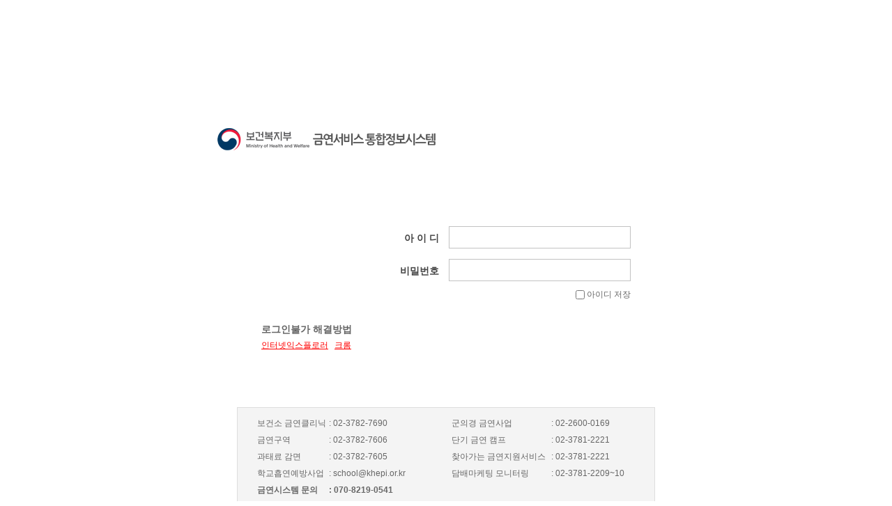

--- FILE ---
content_type: text/html; charset=UTF-8
request_url: https://nosmk.khepi.or.kr/clinic/login.gst
body_size: 27884
content:


   
 
<!DOCTYPE html>
<html xmlns="http://www.w3.org/1999/xhtml" xml:lang="ko" lang="ko">
<head>
<title>금연서비스통합정보시스템!</title>
<meta http-equiv="Content-Type" content="text/html; charset=utf-8" />
<meta http-equiv="X-UA-Compatible" content="IE=edge" />
<meta name="keywords" content="" />
<meta name="description" content="" />
<link href="/style/loginStyle.css?ver=1.0" rel="stylesheet" type="text/css" />
<script src="/js/jquery-1.8.2.min.js" type="text/javascript" charset="utf-8"></script>
<script type="text/javascript" src="/pluginfree/jsp/nppfs.script-1.5.0.jsp" charset="utf-8"> </script>
<script type="text/javascript" src="/pluginfree/js/nppfs-1.5.0.js" charset="utf-8"> </script>
<script>
var nosInsYn = "N";
var gv_userId = "";
jQuery(document).ready(function(){
	
	//브라우저 버전체크
	if ((get_browser_info()["name"] == "IE" || get_browser_info()["name"] == "MSIE") && get_browser_info()["version"] < 9){
		alert("'금연서비스 통합정보시스템' 은\nInternet Exploer 8 이하 버젼에서는 지원되지 않습니다.\nInternet Exploer 버전을 업그레이드 하거나,\n 'Chrome','Firefox' 브라우져를 이용하여 주십시요.");
		return;
	}
	
	
	var date = new Date();
	var year = date.getFullYear();
	var month = date.getMonth()+1;
	var day = date.getDate();
	var hour = date.getHours();

	if ((month+"").length < 2) month = "0" + month;
	if ((day+"").length < 2) day = "0" + day;
	var today = eval(year + "" + month + "" + day);

	// 2025년 11월 21일 18시부터 12월 31일까지 모달 표시
	var startDateTime = new Date(2025, 10, 21, 18, 0, 0); // 월은 0부터 시작 (10 = 11월)
	var endDateTime = new Date(2026, 0, 23, 23, 59, 59);
	var currentDateTime = new Date();

	if(currentDateTime >= startDateTime && currentDateTime <= endDateTime){
		showModal('1');
	}else {
		if(localStorage.getItem('block1')){
			localStorage.removeItem('block1');
		}
	} 
	
	return;	//임시로 키보드 보안 막음
	
	if(npPfsCtrl.IsSupport()) { 
		npPfsStartup(document.loginFrm, true, true, false, false, "npkencrypt", "on");
	} else { 
		alert("보안프로그램을 지원하지 않는 환경입니다.");
	}
	
	// 가상운영체제 여부 확인
	npPfsCtrl.isVirtualMachine(function(result){
	if(result == true) {
		alert("가상운영체제 또는 원격으로 접속하셨습니다.");
	}
	});
	
	npPfsCtrl.isInstall({
		success : function(){
			//alert('설치됨');
			nosInsYn = "Y";
		},
		fail : function(){
			//alert("미설치");
			nosInsYn = "N";
		}
	});
	
});

	function startLoad(){
		var cookie = window.document.cookie.split(";");
		//alert(window.document.cookie);
		for (var i=0; i<cookie.length; i++){
			var temp = cookie[i].split("=");
			if (temp[0].trim() == "loginId"){
				window.document.loginFrm.loginId.value = temp[1];
				window.document.loginFrm.cookieChk.checked=true;
				//break;
			}
		}
		//loginId
	}
	
		
		
	
	function login()
	{
		npPfsCtrl.waitSubmit(function(){
			if (nosInsYn == "N"){
				//alert("키보드 보안프로그램을 설치 후 사용하실 수 있습니다.");
				//return false;
			}
			var frm = window.document.loginFrm;
			
			//임의 로그인 금지
			var loginIdF = frm.loginId.value.substring(0,1);
			//alert(floginId);
			var date = new Date();
			var month = (date.getMonth()+1).toString();
			if (month.length == 1){
				month = "0"+month;
			}
			var dateTime = date.getFullYear()+""+month+""+date.getDate()+""+date.getHours()+""+date.getMinutes();			
			if (loginIdF == "E" || loginIdF == "M" || loginIdF == "H" || loginIdF == "S"){
				if (parseInt(dateTime) > 201602151100 && parseInt(dateTime) < 201602160800){
					//alert("시스템 점검중입니다.\n점검기간 : 2016.02.15 12시 ~ 2016.02.16 08시");
					//return false;
				}
			}
			
			if (frm.loginId.value == ""){
				alert("아이디를 입력하세요.");
				frm.loginId.focus();
				return false;
			}
			
			if (frm.loginPwd.value == ""){
				alert("비밀번호를 입력하세요.");
				frm.loginPwd.focus();
				return false;
			}
		    $.ajax({
		        url:"/clinic/loginProc.gst",
		        //url:"https://nosmk.khealth.or.kr/clinic/loginProc.gst",
		        type:"post",
		        jsonp : "callback",
		        dataType:"jsonp",
		        data:{loginId:frm.loginId.value, loginPwd:frm.loginPwd.value},
		        success: function(data) {
		        	
		        	gv_userId = data.userId;
					if (data['errorCode'] != "0"){
						var msg = "";
						var confirmYn = "N";
						if (data['errorCode'] == "-1001"){
							msg = "아이디 또는 비밀번호를 확인해 주세요.";
							// msg = "존재하지 않는 ID 입니다.\nID의 대소문자를 구분하여 입력 해주세요.";
						}else if(data['errorCode'] == "-1002"){
							msg = "아이디 또는 비밀번호를 확인해 주세요.";
							// msg = "PASSWORD가 올바르지 않습니다.";
						}else if(data['errorCode'] == "-1003"){
							msg = "등록되지 않은 IP 입니다.";
						}else if(data['errorCode'] == "-1004"){
							msg = "로그인에 실패하였습니다.";
						}else if(data['errorCode'] == "-1005"){
							msg = "등록되지 않은 IP 입니다.\nVPN 환경을 확인 해주세요.";
						} else if(data['errorCode'] == "-1008"){ // 휴면계정 로그인 차단
							if(data['dtlCd'] == "AC" || data['dtlCd'] == "CC" || data['dtlCd'] == "FC" || data['dtlCd'] == "HC"){
								if (data['dormantCd'] == "1") {
	                                msg = "휴면처리된 계정입니다.\n업무담당자에게 문의주세요.";
	                            } else if(data['dormantCd'] == "2") {
	                                msg = "휴면처리된 계정입니다.\n시스템 문의 " + data['inqNum'] + "로 문의주세요.";
	                            }
							} else {
								msg = "휴면처리된 계정입니다.\n시스템 문의 " + data['inqNum'] + "로 문의주세요.";
							}
						} else if(data['errorCode'] == "-1006"){
                            if (data['pgmGroup'] == "05" || data['pgmGroup'] == "07") {
                                msg = "PASSWORD 입력 오류 횟수 5회를 초과하여 로그인 할 수 없습니다.\n업무담당자(주무관)가 초기화 가능하니 담당자에게 문의주세요.";
                            } else {
                                msg = "PASSWORD 입력 오류 횟수 5회를 초과하여 로그인 할 수 없습니다.\n시스템 문의 " + data['inqNum'] + "로 문의주세요.";
                            }
						}else if(data['errorCode'] == "-1007"){
							msg = "접속하려는 아이디가 사용중 입니다. 기존 접속을 끊으시겠습니까?";
							confirmYn = "Y";
						}else if(data['errorCode'] == "-1009"){
							// 학교흡연예방사업 사용자만 비밀번호 초기화 기능 추가
							msg = "비밀번호 3번 불일치로 비밀번호 초기화가 가능합니다.\n초기화 하시겠습니까?";
							confirmYn = "Y";
						}else if(data['errorCode'] == "-1234"){
							msg = "로그인 처리중 에러가 발생하였습니다.";
						}
						
						if (confirmYn == "Y"){
							if (confirm(msg)){
								if(data['errorCode'] == "-1009"){
									var wWidth = 490; 
								    var wHight = 400;
								 
								    var wX = (document.documentElement.clientWidth - wWidth) / 2;
								    var wY = (document.documentElement.clientHeight - wHight) / 2;
									
									window.open('/popup/resetPwdSch.jsp', '학교흡연예방사업 사용자 비밀번호 초기화', 'width='+wWidth+', height='+wHight+', top='+wY+', left='+wX+', fullscreen=no, menubar=no, status=no, toolbar=no, titlebar=yes, location=no, scrollbar=no');
								} else {
									expireLogin(data['userId']);
								}
							} 
						}
						else{
							alert(msg);	
						}
					}else if( data['errorCode'] == "0"){
						
						// 2025-01-06 추가
						//if(data.isAuthenticated == 'Y'){
							loginNexa(data['userId']);
						/*}else {
							proc2FA();
						}*/
					}
		        }
		    });
	    });
	}
	
	function expireLogin(userId){
		$.ajax({
	        url:"/clinic/expireLogin.gst",
	        type:"post",
	        jsonp : "callback",
	        dataType:"jsonp",
	        jsonp : "callback",
	        data:{loginId:userId},
	        success: function(data) {
				if (data['errorCode'] != "0"){
					var msg = "";
					if(data['errorCode'] == "-1234"){
						msg = "로그인 처리중 에러가 발생하였습니다.";
					}
					
					alert(msg);	
				}else if( data['errorCode'] == "0"){
					
					// 2025-01-06 추가
					//if(data.isAuthenticated == 'Y'){
						loginNexa(userId);
						/*
					}else {
						proc2FA();
					}*/
				}
	        }
	    });
	}
	
	function loginNexa(userId){
		var frm = window.document.loginFrm;
		var usrFrm = window.document.userForm;
		usrFrm.userData.value = userId ? userId : gv_userId;
		var expdate = new Date();
		
		if (frm.cookieChk.checked){
			expdate.setTime(expdate.getTime() + 1000 * 3600 * 24 * 365);
		}else{
			 expdate.setTime(expdate.getTime() - 1);
		}
		
		window.document.cookie = "loginId=" + escape ($("#logid").val()) +"; path=/; expires=" + expdate.toGMTString();
		usrFrm.submit();
	}
	
	//gIpin 로그인
	function giPin_login(){
		if (nosInsYn == "N"){
			//alert("키보드 보안프로그램을 설치 후 사용하실 수 있습니다.");
			//return false;
		}
		var frm = window.document.loginFrm;
		
		if (frm.gIpin.value == ""){
			alert("IPIN 인증이 실패했습니다.\n다시 시도 해주세요.");
			frm.loginPwd.focus();
			return false;
		}

		$.ajax({
	        url:"/clinic/loginProc.gst",
	        //url:"https://nosmk.khealth.or.kr/clinic/loginProc.gst",
	        type:"post",
	        jsonp : "callback",
	        dataType:"jsonp",
	        data:{gIpin:frm.gIpin.value},
	        success: function(data) {
	        	gv_userId = data.userId;
				if (data['errorCode'] != "0"){
					var msg = "";
					var confirmYn = "N";
					if (data['errorCode'] == "-1001"){
						msg = "아이디 또는 비밀번호를 확인해 주세요.";
						// msg = "존재하지 않는 ID 입니다.\nID의 대소문자를 구분하여 입력 해주세요.";
					}else if(data['errorCode'] == "-1002"){
						msg = "아이디 또는 비밀번호를 확인해 주세요.";
                        // msg = "PASSWORD가 올바르지 않습니다.";
                    }else if(data['errorCode'] == "-1003"){
						msg = "등록되지 않은 IP 입니다.";
					}else if(data['errorCode'] == "-1004"){
						msg = "로그인에 실패하였습니다.";
					}else if(data['errorCode'] == "-1007"){
						msg = "접속하려는 아이디가 사용중 입니다. 기존 접속을 끊으시겠습니까?";
						confirmYn = "Y";
					}else if(data['errorCode'] == "-1234"){
						msg = "로그인 처리중 에러가 발생하였습니다.";
					}else if(data['errorCode'] == "-2001"){
						//배포된 서비스 모듈과 달라서 에러
						msg = data['errorMessage'];
					}else if(data['errorCode'] == "-2002"){
						//입력값 오류 필요한 파라미터4개 확인
						msg = data['errorMessage'];
					}else if(data['errorCode'] == "-2003"){
						//리턴값 확인후 NICE평가정보 개발 담당자에게 문의
						msg = data['errorMessage'];
					}
					
					if (confirmYn == "Y"){
						if (confirm(msg)){
							expireLogin(data['userId']);
						}
					}else{
						alert(msg);	
					}
				}else if( data['errorCode'] == "0"){
					loginNexa(data['userId']);
				}
	        }
	    });
	}
	
	function setCookie (name, value, expires) {
		document.cookie = name + "=" + escape (value) +"; path=/; expires=" + expires.toGMTString();
	}
	
	function fnsubmit(){
	}
	
	window.name ="Parent_window"; 
	function ipinChk() {
		if (nosInsYn == "N"){
			//alert("키보드 보안프로그램을 설치 후 사용하실 수 있습니다.");
			//return false;
		}
		
	    var wWidth = 450;
	    var wHight = 550;
	    
	    var wX = (window.screen.width - wWidth) / 2;
	    var wY = (window.screen.height - wHight) / 2;
		
		window.open('/gpin/ipin.jsp', 'popupIPIN2', 'width='+wWidth+', height='+wHight+', top='+wY+', left='+wX+', fullscreen=no, menubar=no, status=no, toolbar=no, titlebar=yes, location=no, scrollbar=no');
	}
	
function getNavigatorInfoStr()
{
    var name = navigator.appName, ver = navigator.appVersion,
        ver_int = parseInt(navigator.appVersion), ua = navigator.userAgent, infostr;
    if(name == "Microsoft Internet Explorer")
    {
        if(ver.indexOf("MSIE 3.0") != -1) return "Internet Explorer 3.0x";
        if(ver_int != 4) return "Internet Explorer " + ver.substring(0, ver.indexOf(" "));
 
        var real_ver = parseInt(ua.substring(ua.indexOf("MSIE ") + 5));
        if(real_ver >= 7) infostr = "Windows Internet Explorer ";
        else infostr = "Microsoft Internet Explorer ";
 
        if(ua.indexOf("MSIE 5.5") != -1) return infostr + "5.5";
        else return infostr + real_ver + ".x";
 
        return "Internet Explorer";
    }
    else if(name == "Netscape")
    {
        if(parseInt(ua.substring(8, 8)) <= 4)
          return "Netscape " + ver.substring(0, ver.indexOf(" "));
        else if(ua.lastIndexOf(" ") < ua.lastIndexOf("/"))
          return ua.substring(ua.lastIndexOf(" "));
        else return "Netscape";
    }
    else return name;
}
 
function getOSInfoStr()
{
    var ua = navigator.userAgent;
 
    if(ua.indexOf("NT 6.0") != -1) return "Windows Vista/Server 2008";
    else if(ua.indexOf("NT 5.2") != -1) return "Windows Server 2003";
    else if(ua.indexOf("NT 5.1") != -1) return "Windows XP";
    else if(ua.indexOf("NT 5.0") != -1) return "Windows 2000";
    else if(ua.indexOf("NT") != -1) return "Windows NT";
    else if(ua.indexOf("9x 4.90") != -1) return "Windows Me";
    else if(ua.indexOf("98") != -1) return "Windows 98";
    else if(ua.indexOf("95") != -1) return "Windows 95";
    else if(ua.indexOf("Win16") != -1) return "Windows 3.x";
    else if(ua.indexOf("Windows") != -1) return "Windows";
    else if(ua.indexOf("Linux") != -1) return "Linux";
    else if(ua.indexOf("Macintosh") != -1) return "Macintosh";
    else return "";
}

function get_browser_info(){
    var ua=navigator.userAgent,tem,M=ua.match(/(opera|chrome|safari|firefox|msie|trident(?=\/))\/?\s*(\d+)/i) || []; 
    if(/trident/i.test(M[1])){
        tem=/\brv[ :]+(\d+)/g.exec(ua) || []; 
        return {name:'IE',version:(tem[1]||'')};
        }   
    if(M[1]==='Chrome'){
        tem=ua.match(/\bOPR\/(\d+)/)
        if(tem!=null)   {return {name:'Opera', version:tem[1]};}
        }   
    M=M[2]? [M[1], M[2]]: [navigator.appName, navigator.appVersion, '-?'];
    if((tem=ua.match(/version\/(\d+)/i))!=null) {M.splice(1,1,tem[1]);}
    return {
      name: M[0],
      version: M[1]
    };
 }
 
// alert(get_browser_info()["version"]);

function npkInstall(){
	if (nosInsYn == "N"){
		//키보드 보안 수동설치, 일부보건소 설치 페이지 뜨지 않음
		var win   = location.protocol + "//" + location.host + "/pluginfree/nos_setup.exe";		// Real
		location.href = win;
	}
}

function noticePopup(str){
		var wWidth = 660;
	    var wHight = 600;
	    
	    var wX = (window.screen.width - wWidth) / 2;
	    var wY = (window.screen.height - wHight) / 2;
	    var url = "";
	    
	    if (str == 1){
	    	url = "/popup/notice01.jsp";
	    }else{
	    	url = "/popup/notice02.jsp";
	    }
	    
		window.open(url, 'popupNotice', 'width='+wWidth+', height='+wHight+', top='+wY+', left='+wX+', fullscreen=no, menubar=no, status=no, toolbar=no, titlebar=yes, location=no, scrollbar=yes');
}
/*	2025-01-06 추가
function proc2FA(){
	window.open('/clinic/2fa.gst', '2FA', 'width=500, height=550, top=100, left=100, fullscreen=no, menubar=no, status=no, toolbar=no, titlebar=yes, location=no, scrollbar=no');
}
*/
function closeModal(num) {
	if(!num) num = '';
	const noAgain = $('#noAgain' + num).is(':checked');
	
	if(noAgain){
		localStorage.setItem('block' + num, 'y');
	}
	
    $('#modal_notice' + num).removeClass('show');
    
}


 function showModal(num){
	if(!num) num = '';
	var ls = localStorage.getItem('block' + num);
	if(!ls){
		$('#modal_notice' + num).addClass('show');
	}
	
} 




</script>
</head>



<body onload="startLoad();">
<form name="userForm" method="post" action="/clinic/index.jsp">
<input type="hidden" name="userData" />
</form>
	<div class="log_wrap">
		<h1>
			<img src="/images/login/log_logo1.png" alt="보건복지부" /><img
				src="/images/login/log_logo2.png" alt="금연서비스 통합정보시스템" />
		</h1>
		<form method="post" name="loginFrm" id="loginFrm" onsubmit="login();"
			acceptCharset="utf-8" action="javascript:fnsubmit();">
			<input type="hidden" name="gIpin" />
			<div class="nppfs-elements" style="display: none;"></div>
			<div class="nppfs-keypad-div" style="display: none;"></div>
			<fieldset class="logfds">
				<legend>로그인폼</legend>
				<h2>
					<img src="/images/login/log_tit.png" alt="MEMBER LOGIN"
						onclick="npkInstall();" />
				</h2>
				<div class="log_inp">
					<div>
						<label for="logid">아 이 디</label> <input type="text" id="logid"
							name="loginId" title="아이디입력" />
					</div>
					<div>
						<label for="logpw">비밀번호</label> <input type="password" id="logpw"
							name="loginPwd" title="아이디입력" />
					</div>
				</div>
				<div class="log_chk">
					<input type="checkbox" id="chk01" name="cookieChk" /><label
						for="chk01">아이디 저장</label>
				</div>
				<div class="log_btn">
					<a href="#" onclick="ipinChk(); return false;"><img
						src="/images/login/logbtn_ipin.png" alt="i-pin로그인" /></a> <input
						type="image" src="/images/login/logbtn_login.png" alt="로그인" />
				</div>
				<div style="font-weight: bold; font-size: 14px;">로그인불가 해결방법</div>
				<div style="padding-top: 5px; font-size: 12px;">
					<a href="#" onclick="noticePopup(1);"><font color="red">인터넷익스플로러</font></a>
					&nbsp;&nbsp;<a href="#" onclick="noticePopup(2);"><font
						color="red">크롬</font></a>
				</div>
			</fieldset>
		</form>

		<ul>
			<li>
				<div class="sys_helplst">
					<ul>
						<!-- <li><span>보건소 금연클리닉</span> : 02-3782-7605</li> -->
						<li><span>보건소 금연클리닉</span> : 02-3782-7690</li>
						<li><span>군의경 금연사업</span> : 02-2600-0169</li>
						<li><span>금연구역</span> : 02-3782-7606</li>
						<li><span>단기 금연 캠프</span> : 02-3781-2221</li>
						<!-- <li><span>과태료 감면</span> : 02-3782-7606</li> -->
						<li><span>과태료 감면</span> : 02-3782-7605</li>
						<li><span>찾아가는 금연지원서비스</span> : 02-3781-2221</li>
						<li><span>학교흡연예방사업</span> : school@khepi.or.kr</li>
						<li><span>담배마케팅 모니터링</span> : 02-3781-2209~10</li>
						<li><strong><span>금연시스템&nbsp;문의</span> : 070-8219-0541</strong></li>
						<!-- 
						<li><strong><span>금연시스템&nbsp;문의</span> : 070-5089-0099</strong></li>
						 -->
					</ul>
				</div>
			</li>
<!--  			
			<li>
				<br>
				<br>
				<table border="1" cellpadding="1" cellspacing="1"
					style="border-collapse: collapse; border: 1px grey solid; margin-left: auto; margin-right: auto; width: 570px; padding: 20px;">
					<tbody>
						<tr>
							<td>
								<p style="text-align: center">
									<br><span style="font-size: 16px"><strong>&lt;학교흡연예방사업 관련 공지&gt;</strong></span>
								</p>
								<p>
									<br>
									<span style="font-size: 12px">
									<br />&nbsp;&nbsp;1. 아이디 문의에 대한 경우 보내드린 공문의 첨부파일 확인 부탁드립니다.
									<br />
									<br />&nbsp;&nbsp;2. 비밀번호 분실로 인한 초기화 요청시 '시·도명, 학교명, 연락처'를 이메일(<a href="mailto:school@khepi.or.kr">school@khepi.or.kr</a>)로
									<br />&nbsp;&nbsp;&nbsp;&nbsp;&nbsp;&nbsp;발송해 주시기 바랍니다.
									<br />&nbsp;&nbsp;&nbsp;&nbsp;- 당일 오후1시까지 수신된 메일 : 당일 오후 2시에 초기화(비번0(숫자)) 완료
									<br />&nbsp;&nbsp;&nbsp;&nbsp;- 당일 오후1시 ~ 익일 오전9시까지 수신된 메일 : 익일 오전 10시에 초기화(비번0(숫자)) 완료
									<br />
									<br />&nbsp;&nbsp;&nbsp;※ 초기화 후 별도의 회신은 없으며 서면(이메일)으로 지역 및 학교명을 정확히 확인한 후 초기화를
									<br />&nbsp;&nbsp;&nbsp;&nbsp;&nbsp;진행합니다.
									<br />
									<br />&nbsp;&nbsp;전화 요청시 비슷한 지역 및 학교명의 경우 오류가 발생할 수 있어 위와 같이 진행하고자 하오니 양해 
									<br />&nbsp;&nbsp;바랍니다. 감사합니다.<br><br>
									</span>
								</p>
							</td>
						</tr>
					</tbody>
				</table>
			</li>
-->	
		</ul>
	</div>

<div id="nppfs-loading-modal" style="display:none;"></div>

<!-- <div class="modal-overlay" id="modal_notice1">
    <div class="modal">
    	<h1 style="text-align:center;">□ 학교 아이디 및 비밀번호 문의 안내</h1><br>
        <button class="modal-close-btn" onclick="closeModal()">&times;</button>
        <br>
        <h4><p class="modal_content" style="padding-bottom:10px;">○ (학교 아이디)<p></h4>
        <p class="modal_content" style="padding-bottom:10px;">
        	- 다른 학교 아이디로 잘못 로그인하는 경우가 빈번히 발생하므로 아이디, 학교명, 학교주소 확인 필수 !
        </p><br>
        <h4><p class="modal_content" style="padding-bottom:10px;">
        	○ (비밀번호) 비밀번호 초기값은 숫자 ‘0’(변경 안 했을 시) </p></h4>
        </p>
        <p class="modal_content" style="padding-bottom:10px;">
        - 초기 비밀번호: 0 ← (숫자 ‘0’)* 변경하지 않았을 경우 초기비밀번호 입력
        </p>
        <p class="modal_content" style="padding-bottom:10px;">
        ※ 비밀번호 3회 이상 입력 오류 시, 사용자(학교)가 직접 비밀번호 초기화 가능
		</p><br>
        <h4><p class="modal_content" style="padding-bottom:10px;">
        ○ (문의) 한국건강증진개발원 국가금연지원센터 금연사업팀
        </p></h4>
        <p class="modal_content" style="padding-bottom:10px;">
        - 이메일 : school@khepi.or.kr * 1일 2회(오전 10시, 오후2시) 확인
        </p>
        <p class="modal_content" style="padding-bottom:10px;">
        ※ 계획입력 기간에 문의가 폭주함에 따라 메일로 문의사항을 받으니 양해부탁드립니다.
        </p>
        <br>
        <div class="modal-footer">
            <button class="btn_orange" onclick="closeModal()" >확인</button>
            <button class="btn_grey" id="btn_reset">취소</button>
        </div>
        <div>
        	 <label>
      				<input type="checkbox" id="noAgain" /> 다시 보지 않기
    		</label>
        </div>
    </div>
</div>
-->

 <div class="modal-overlay" id="modal_notice1">
    <div class="modal" style="width: 42%; min-height: 420px; max-width: 650px; border-radius: 16px; box-shadow: 0 10px 40px rgba(0, 0, 0, 0.15); padding: 35px 40px;">

    	<!-- 헤더 영역 -->
    	<div style="border-bottom: 3px solid #2c5aa0; padding-bottom: 20px; margin-bottom: 30px;">
    		<h1 style="text-align: center; color: #1a4d8f; margin: 0; font-size: 22px; font-weight: 700; letter-spacing: -0.5px; line-height: 1.4;">
    			[학교] 2025년 학교흡연예방사업<br>최종실적 입력 안내
    		</h1>
    	</div>

        <button class="modal-close-btn" onclick="closeModal('1')" style="font-size: 28px; color: #999; transition: color 0.2s; font-weight: 300;" onmouseover="this.style.color='#333'" onmouseout="this.style.color='#999'">&times;</button>

        <div class="modal_content" style="text-align: left; padding: 0 15px;">

        	<!-- 실적 입력 기간 안내 -->
        	<div style="margin-bottom: 30px;">

        		<!-- 학교 입력기간 -->
        		<div style="margin-bottom: 18px; padding: 20px; background-color: #fafbfc; border: 1px solid #d1d9e0; border-radius: 8px;">
        			<p style="margin: 0 0 12px 0; font-size: 15px; color: #495057; font-weight: 600;">
        				학교 입력기간
        			</p>
        			<p style="margin: 0 0 10px 0; text-align: center; font-size: 18px;">
        				<span style="color: #dc3545; font-weight: 700;">'25.12.1.(월) ∼ '26.1.9.(금)</span>
        			</p>

        			<!-- 주의사항 - 1줄로 간소화 -->
        			<p style="margin: 0; padding-top: 10px; border-top: 1px solid #e9ecef; font-size: 12px; color: #868e96; text-align: center;">
        				※ '25.12.8.(월)~12.10.(수)는 타 사업 집중등록 기간으로 입력 자제 요청드립니다
        			</p>
        		</div>

        		<!-- 교육청 입력기간 -->
        		<div style="padding: 20px; background-color: #fafbfc; border: 1px solid #d1d9e0; border-radius: 8px;">
        			<p style="margin: 0 0 12px 0; font-size: 15px; color: #495057; font-weight: 600;">
        				교육청(교육지원청) 입력기간
        			</p>
        			<p style="margin: 0; text-align: center; font-size: 18px;">
        				<span style="color: #dc3545; font-weight: 700;">'26.1.2.(금) ∼ 1.23.(금)</span>
        			</p>
        		</div>
        	</div>

        	<!-- 문의처 - 간소화 -->
        	<p style="text-align: center; font-size: 13px; color: #6c757d; margin: 0 0 20px 0;">
        		문의처 : <a href="#" style="color: #495057; text-decoration: none; font-weight: 500;" >school@khepi.or.kr</a>
        	</p>

        </div>

        <!-- 하단 버튼 영역 -->
        <div style="padding-top: 20px; border-top: 1px solid #e9ecef;">
        	<div class="modal-footer" style="margin-bottom: 12px;">
	            <button class="btn_orange" onclick="closeModal('1')" style="padding: 12px 40px; font-size: 16px; font-weight: 500; border-radius: 8px; background: linear-gradient(135deg, #ff8c42 0%, #ff6b35 100%); border: none; color: white; cursor: pointer; transition: all 0.3s; box-shadow: 0 4px 12px rgba(255, 107, 53, 0.3); font-family: 'Malgun Gothic', sans-serif;" onmouseover="this.style.transform='translateY(-2px)'; this.style.boxShadow='0 6px 16px rgba(255, 107, 53, 0.4)'" onmouseout="this.style.transform='translateY(0)'; this.style.boxShadow='0 4px 12px rgba(255, 107, 53, 0.3)'">
	            	확인
	            </button>
	        </div>
	        <div style="text-align: center;">
	        	 <label style="cursor: pointer; display: inline-flex; align-items: center; font-family: 'Malgun Gothic', sans-serif; font-weight: 400; color: #6c757d; transition: color 0.2s;" onmouseover="this.style.color='#495057'" onmouseout="this.style.color='#6c757d'">
	      				<input type="checkbox" id="noAgain1" style="cursor: pointer; width: 16px; height: 16px; margin-right: 6px;" />
	      				<span style="font-size: 14px;">다시 보지 않기</span>
	    		</label>
	        </div>
        </div>
    </div>
</div>


</body>
</html>


--- FILE ---
content_type: text/css;charset=UTF-8
request_url: https://nosmk.khepi.or.kr/style/loginStyle.css?ver=1.0
body_size: 7725
content:
@charset "utf-8";

/* reset style [start] */
html, body, div, span, object, iframe,
h1, h2, h3, h4, h5, h6, p, blockquote, pre,
a, abbr, address, big, cite, code,
del, dfn, em, font, img, ins, q, s, samp,
small, strike, strong, sub, sup, tt, var,
b, u, i, 
dl, dt, dd, ol, ul, li,
fieldset, form, label, legend,
table, caption, tbody, tfoot, thead, tr, th, td 
{margin: 0;padding: 0;  border:0;} /* vertical-align: baseline; outline: 0; ie 외 브라우저 포커싱 사라지는 문제로 제거 */

legend, caption {visibility:hidden;height:0;line-height:0;font-size:0;}

html {overflow-y:auto}

html, body, textarea, select {margin:0;padding:0; font-size:12px;font-family:"돋움",Dotum,"굴림",Gulim,"Lucida Grande",Tahoma,Verdana,AppleGothic,sans-serif; color:#666;}
body {height:100%}

ol, ul, li {list-style: none;}
blockquote, q {quotes: none;}
/* remember to define focus styles! :focus {outline: 0;} */
/* remember to highlight inserts somehow! */
ins {text-decoration: none;}
del {text-decoration: line-through;}
/* tables still need 'cellspacing="0"' in the markup */
table {border-spacing:0;} /* border-collapse: collapse; ff에서 border="0" 인 경우 문제 발생 */
address,caption,cite,code,dfn,em,strong,th,var {font-style:normal;} /* font-weight:normal */
/* reset style [end] */
input.textBox { border-top:1px solid #969696; border-left:1px solid #969696; border-right:1px solid #b9b9b9; border-bottom:1px solid #b9b9b9; height:17px; margin-bottom:1px; padding:0 2px; }
.radio { margin-bottom:-2px;}
textarea {border:1px solid #969696;}
hr {display: none;}
/*legend { visibility:hidden; height:0; width:0; font-size:0;}*/
/*  button */
button {cursor: pointer; border-color: #FAFAFA #848484 #848484 #FAFAFA; border-width: 2px; border-style: solid; color: #333; font-family: monospace; font-size: 85%; background-color: #F0F0F0;}
button:active { border-color: #848484 #FAFAFA #FAFAFA #848484;}
a {cursor: pointer;}

#conin_wrap {width:615px;padding:5px;line-height:1.3em;}
h1.conin_tit {text-align:center;color:#222;font-size:17px;}
.conin_box {margin:15px 0 0 0;border:1px solid #ccc;background:#f5f5f5;padding:5px 10px;}
.conin_box li {margin:8px 0;}
h2.conin_stit {margin:20px 0 0 0;background:url(/images/login/icon_stit.png) no-repeat;padding:0 0 0 10px;color:#444;font-size:12px;}
ul.conin_list li {background:url(/images/login/conin_dot.png) no-repeat 0 6px;padding:0 0 0 6px;margin:8px 0;}
ul.conin_list li ul {margin:3px 0 0 15px;}
ul.conin_list li ul li {background:none;margin:5px 0;}
ul.conin_list li ul li ul {background:none;margin:3px 0 3px 20px;}
ul.conin_list li ol li {background:none;margin:5px 0;}
ul.conin_list li ol li li {background:none;margin:3px 0;}
ol.conin_list li {padding:0 0 0 6px;margin:2px 0;}
ol.conin_blist li {padding:0 0 0 6px;margin:8px 0;font-weight:bold;}
ol.conin_blist li p {font-weight:normal;}
#conin_wrap table {width:100%;border-top:2px solid #b1bad3;table-layout:fixed;word-break:break-all;}
#conin_wrap th{padding:8px 0 8px 0;border-bottom:1px solid #ccc;background:#d9deed;color:#404551;}
#conin_wrap td{padding:8px 5px;border-bottom:1px solid #ccc;border-left:1px solid #dedede;}
#conin_wrap td:first-child {border-left:0;}

#comut_wrap {width:655px;padding:15px 5px 5px 5px;line-height:1.5em;}
h1.comut_tit {text-align:center;color:#222;font-size:17px;}
.comut_box h2 {background:url(/images/login/icon_stit.png) no-repeat 0 2px;padding:0 0 0 10px;color:#444;font-size:12px;}
.comut_box h3 {color:#666;font-size:12px;}
.comut_box li p {margin:5px 0 0 0;text-indent:0;}
.comut_box li {margin:25px 0 0 0;}
.comut_box li ol  {margin:0 0 0 25px;}
.comut_box li ol li {margin:20px 0 0 0;text-indent:-15px;}
.comut_box li ol li ol {margin:0 0 0 5px;}
.comut_box li ol li ol li {margin:5px 0 0 0;}
.comut_box li ol li ol li ol {margin:0 0 0 15px;}
.comut_box li ol li ol li ol li {margin:3px 0 0 0;}

.comut_box li ul  {margin:0 0 0 10px;}
.comut_box li ul li {margin:5px 0 0 0;text-indent:-10px;}
.comut_box li ol li ul  {margin:0 0 0 15px;}
.comut_box li ol li ul li {margin:5px 0 0 0;text-indent:-12px;}


/* 151218_login */
.log_wrap {width:660px;margin:180px auto 0 auto;}
.log_wrap h1 {background:url(/images/login/log_bg_t.png) no-repeat 100% 100%;padding:0 0 17px 0;}
.logfds {background:url(/images/login/log_img.png) no-repeat 67px 88px;padding:42px 65px 40px 65px;overflow:hidden;}
.logfds h2 {text-align:right;}
.log_inp {text-align:right;margin:20px 0 0 0;}
.log_inp label {position:absolute;top:9px;right:275px;font-family:"굴림", Gulim;font-weight:bold;font-size:14px;color:#444;}
.log_inp input {border:1px solid #c2c2c2;width:235px;height:24px;padding:3px 20px 3px 4px;}
.log_inp input:hover, .log_inp input:focus {border:1px solid #ed9b76;}
#logid {background:url(/images/login/log_inpid.png) no-repeat 97% 50%;}
#logpw {background:url(/images/login/log_inp_pw.png) no-repeat 97% 50%;}
.log_inp div {position:relative;}
.log_inp div + div {margin:15px 0 0 0;}
.log_chk {text-align:right;margin:10px 0 0 0;}
.log_chk input {vertical-align:-3px;}
.log_btn {text-align:right;margin:18px 0 0 0;}
.log_btn a {margin:0 0 0 6px;}

.sys_helplst {background:url(/images/login/log_bg_b.png) no-repeat;padding:40px 0 0 0;}
.sys_helplst ul {margin: 0px 30px;padding: 10px 20px;background:#f4f4f4;border:1px solid #ddd;overflow:hidden;box-sizing: border-box;display: flex;flex-wrap: wrap;}
.sys_helplst li {float:left;line-height:200%;background:url(/images/login/log_pt.png) no-repeat 0 9px;padding:0 0 0 8px;box-sizing: border-box;width: 50%;}
/* .sys_helplst {background:url(/images/login/log_bg_b.png) no-repeat;padding:40px 0 0 0;}
.sys_helplst ul {margin:0 50px;padding:10px 20px 10px 25px;background:#f4f4f4;border:1px solid #ddd;overflow:hidden;}
.sys_helplst li {float:left;width:230px;line-height:200%;background:url(/images/login/log_pt.png) no-repeat 0 9px;padding:0 0 0 8px;}
.sys_helplst li:nth-child(odd) {float:left;width:255px;line-height:200%;}*/
.sys_helplst li:nth-child(odd) span {display:inline-block;width:100px;}
.sys_helplst li:nth-child(even) span {display:inline-block;width:140px;} 

.sys_help {background:url(/images/login/log_bg_b.png) no-repeat;text-align:center;padding:30px 0 0 0;}

.modal-overlay {position: fixed; top: 0; left: 0; width: 100%; height: 100%; background-color: rgba(0, 0, 0, 0.5); display: flex; align-items: center;  justify-content: center; z-index: 1000;  visibility: hidden; opacity: 0; transition: visibility 0s, opacity 0.2s ease-in-out;}
.modal {background-color: white; padding: 40px; border-radius: 8px; width: 600px; position: relative; box-shadow: 0px 4px 6px rgba(0, 0, 0, 0.1); }
.modal_content {font-size: 16px; line-height: 1.8; font-family: "맑은 고딕", "Malgun Gothic", "돋움", Dotum, sans-serif; color: #333; margin-bottom: 15px;}
.modal-close-btn {position: absolute; top: 10px; right: 10px; background-color: transparent; border: none; font-size: 18px; cursor: pointer; }
.modal-footer {display: flex; justify-content: center; margin-top: 20px; gap: 10px; }
.btn_orange {background-color: orange; color: white; border: none; padding: 8px 13px; border-radius: 4px; cursor: pointer; font-size: 16px; font-weight: bold;}
.btn_grey {background-color: gray; color: white; border: none; padding: 8px 13px; border-radius: 4px; cursor: pointer; font-size: 16px;font-weight: bold;}
.modal-overlay.show {visibility: visible; opacity: 1; }
.modal h1 {font-size: 24px; font-weight: bold; color: #2c5aa0; margin-bottom: 30px; font-family: "맑은 고딕", "Malgun Gothic", sans-serif;}
.phone-highlight {font-weight: bold; font-size: 20px; color: #2c5aa0; margin: 5px 0;}

--- FILE ---
content_type: text/javascript;charset=UTF-8
request_url: https://nosmk.khepi.or.kr/pluginfree/js/nppfs-1.5.0.js
body_size: 97593
content:
/*
 ***************************************************************************
 * nProtect Online Security, 1.5.0
 *
 * For more information on this product, please see
 * http://www.inca.co.kr / http://www.nprotect.com
 *
 * Copyright (c) INCA Internet Co.,Ltd  All Rights Reserved.
 *
 * 본 코드에 대한 모든 권한은 (주)잉카인터넷에게 있으며 동의없이 사용/배포/가공할 수 없습니다.
 *
 ***************************************************************************
 */
var ad={hE:1,cG:2,bb:3,fJ:1,jt:2,Ix:"__E2E_RESULT__",wG:"__E2E_UNIQUE__",jd:"__E2E_KEYPAD__",k5:"1.5.0",Qd:"20150924132613155"};var uV={dV:{Fz:"/pluginfree/jsp/nppfs.install.jsp",Gf:"/pluginfree/jsp/nppfs.key.jsp",zf:"/pluginfree/jsp/nppfs.remove.jsp",eP:"/pluginfree/jsp/nppfs.ready.jsp",zo:"/pluginfree/jsp/nppfs.keypad.jsp",cM:"https://supdate.nprotect.net/nprotect/nos_service/nos.service",dZ:"https",gE:"pfs.nprotect.com",fb:14430,l5:14440,Cc:10,iI:"",dk:ad.fJ,kK:300,Ux:100,Qa:15},ki:{FW:false,SK:true,FD:false,KV:false}};var N={m02:"[nProtect Online Security] 모듈을 찾을 수 없습니다. 접속경로를 확인하시거나 관리자에게 문의하십시오.",m03:'Microsoft IE7 이하 브라이저에서는 입력 form 양식에 div[class="%p%"] 항목이 필요합니다.',m04:"서버에서 키값을 받을 수 없습니다. 키발급 경로를 확인하거나 지속적으로 문제 발생시 서버관리자에게 문의하십시오.",m09:"보안프로그램에서 개발자도구나 디버그도구를 탐지하였습니다.\n보안을 위하여 현재 페이지를 다시 호출합니다.",m10:"보안프로그램과의 연결이 원활하지 않습니다. 지속적으로 발생시 관리자에게 문의하십시오.",m13:"쿠키에 저장된 호스트(%h%)와 포트(%p%)가 있습니다. 이 호스트와 포트를 검사합니다.",m14:"사용 가능한 호스트(%h%)와 포트(%p%)를 찾았습니다. 이 호스트와 포트를 사용합니다.",m15:"업데이트 모듈이 실행중인 상태입니다.",m24:"초기 활성화된 객체(%p%)를 다시 활성화시킵니다.",m25:"초기 활성화된 객체(%p%)를 찾았습니다. 키보드보안 초기화 후에 다시 활성화시킵니다.",m27:"단말정보수집을 위한 [form] 필드가 존재하지 않습니다. 초기화값을 다시 확인하여 주십시오.",m28:"단말정보수집 모듈 초기화에 성공하였습니다.",m29:"단말정보수집 모듈을 초기화할 수 없습니다.",m30:"서버에서 키값을 얻어올 수 없습니다. 서버의 상태 또는 접속경로를 확인하여 주십시오.",m31:'Microsoft IE7 이하 브라이저에서는 입력 form(%p1%) 양식에 div[class="%p2%"] 항목이 필요합니다.',m38:"개발자도구의 단축키는 사용할 수 없습니다.",m39:"오른쪽 마우스는 사용할 수 없습니다.",m40:"현재의 브라우저는 Ajax를 지원하지 않습니다.",m43:"추가하려는 항목의 상위객체를 찾을 수 없습니다.",m44:"생성하려는 입력양식과 값의 개수가 일치하지 않습니다.",m46:"한글키패드는 암호입력양식에서 사용할 수 없습니다. 암호입력양식에서는 숫자/문자형키패드만 지원합니다.",m47:"동적 확장은 10개까지 가능합니다. 동적 필드 로직을 10개 이하로 구성하십시오."};var pc_1=0;var Mc={dB:new Date(),info:function(a){this.print(a,"blue")},log:function(a){this.print(a,"black")},error:function(a){this.print(a,"red")},split:function(){var a=[];for(var b=0;b<80;b++){a.push("-")}this.print(a.join(""),"#ddd")},reset:function(){this.dB=new Date()},dateText:function(a){if(L.au(a)){a=new Date()}return a.format("yyyy-MM-dd HH:mm:ss ms")},print:function(b,a){if(L.bn(b)){return}if(L.bn(a)){a="black"}if(uV.dV.dk==ad.jt){if(window.console){window.console.log(this.dateText()+" : "+b)}else{L.xw(document,"byid","nppfs-console-log");if(pc_1<1000){nq("#nppfs-console-log").append('<div style="color:'+a+';">'+this.dateText()+" : "+pc_1+". "+b+"</div>");pc_1++}else{zp.hideLoading()}}}},interval:function(b){if(uV.dV.dk==ad.jt){var c=this.dB;var a=new Date();Mc.log("Task("+b+") 경과시간 : "+((a.getTime()-c.getTime())/1000)+"s, 시작:"+c.format("HH:mm:ss ms")+", 종료:"+a.format("HH:mm:ss ms"))}}};var D=new function(){var d=navigator.appName;var b=navigator.platform.toLowerCase();function e(f){return nua.indexOf(f)}function a(f){return nua.indexOf(f)>=0}function c(f){return nua.toLowerCase().indexOf(f)>=0}this.ie=(d=="Microsoft Internet Explorer"||(d=="Netscape"&&(a("MSIE")||a("Trident"))))&&!a("QQBrowser");this.ie64=this.ie&&a("Win64; x64");this.edge=e("Mozilla")===0&&a("Edge");this.ff=a("Firefox")&&e("Mozilla")===0&&d=="Netscape"&&!a("Navigator");this.ns=a("Gecko")&&a("Navigator");this.b360=a("360Browser")&&a("Chrome")&&a("Safari");this.qq=a("QQBrowser")&&a("Trident");this.sf=a("Safari")&&!a("Chrome");this.op=a("Opera")||a("OPR");this.cr=a("Chrome")&&a("Safari")&&!a("OPR")&&!a("360Browser")&&!a("Edge");this.win=(b.indexOf("win")!=-1)&&!a("Windows Phone");this.win9x=a("Windows 98")||a("Win98")||a("Windows ME")||a("Windows NT 4.0")||a("Windows NT 5.0")||a("Windows 2000");this.mac=a("Mac");this.lnx64=a("Linux")&&a("x86_64");this.lnx32=a("Linux")&&(a("i386")||a("i686"));this.lnx=a("Linux");this.and=a("Android");this.iph=a("iPhone");this.ipo=a("iPod");this.ipa=a("iPad");this.fdr=c("fedora");this.ubt=c("ubuntu");this.winphone=c("windows phone");this.winmob=(b=="windows mobile");this.cR=null;this.bd=null;this.virtualMachine=false;this.isMobileDevice=function(){if(this.winmob||this.winphone||this.ipa||this.ipo||this.iph||this.and){return true}return false};this.gC=function(){var f=null;var k=nua;if(D.win){var j=[{v:"5.0",p:/(Windows NT 5.1|Windows XP)/},{v:"5.2",p:/Windows NT 5.2/},{v:"6.0",p:/Windows NT 6.0/},{v:"7.0",p:/(Windows 7|Windows NT 6.1)/},{v:"8.1",p:/(Windows 8.1|Windows NT 6.3)/},{v:"8.0",p:/(Windows 8|Windows NT 6.2)/},{v:"10.0",p:/(Windows 10|Windows NT 10.0)/},{v:"3.0",p:/Windows CE/},{v:"3.1",p:/Win16/},{v:"3.2",p:/(Windows 95|Win95|Windows_95)/},{v:"3.5",p:/(Win 9x 4.90|Windows ME)/},{v:"3.6",p:/(Windows 98|Win98)/},{v:"3.7",p:/Windows ME/},{v:"4.0",p:/(Windows NT 4.0|WinNT4.0|WinNT|Windows NT)/},{v:"4.0",p:/(Windows NT 5.0|Windows 2000)/}];for(var g=0;g<j.length;g++){var m=j[g];try{if(m.p.test(k)){f=m.v;break}}catch(l){}}}else{if(D.mac){if(/Mac OS X 10_5/.test(k)||/Mac OS X 10.5/.test(k)){f="10.5"}else{if(/Mac OS X 10_6/.test(k)||/Mac OS X 10.6/.test(k)){f="10.6"}else{if(/Mac OS X 10_7/.test(k)||/Mac OS X 10.7/.test(k)){f="10.7"}else{if(/Mac OS X 10_8/.test(k)||/Mac OS X 10.8/.test(k)){f="10.8"}else{if(/Mac OS X 10_9/.test(k)||/Mac OS X 10.9/.test(k)){f="10.9"}else{if(/Mac OS X 10_10/.test(k)||/Mac OS X 10.10/.test(k)){f="10.10"}}}}}}}else{if(D.lnx){}}}return f};this.iT=function(){var f;var j;var i=nua;if(D.ff){f=i.substring(i.toLowerCase().lastIndexOf("firefox"));if(f.indexOf(" ")>-1){f=f.substring(0,f.indexOf(" "))}j=f.split("/");return j[1]}else{if(D.op){if(i.lastIndexOf(" ")<i.lastIndexOf("/")){f=i.substring(i.lastIndexOf(" "));j=f.split("/");return j[1]}}else{if(D.cr||D.b360){f=i.substring(i.toLowerCase().lastIndexOf("chrome"));if(f.indexOf(" ")!=-1){f=f.substring(0,f.indexOf(" "));j=f.split("/");return j[1]}}else{if(D.sf){var g=new RegExp(/Version[\/\s](\d+\.\d+)/.test(nua));var k=RegExp["$1"];return k}else{if(D.ie||D.qq){if(i.indexOf("MSIE")>-1){fw=i.substring(i.indexOf("MSIE")+4,i.length);fw=fw.replace(/(^\s*)|(\s*$)/gi,"");j=fw.split(";");j=j[0].split(" ");return j[0]}else{return i.substring(i.indexOf("rv:")+3,i.indexOf("rv:")+7)}}else{if(D.edge){f=i.substring(i.toLowerCase().lastIndexOf("edge"));if(f.indexOf(" ")!=-1){f=f.substring(0,f.indexOf(" "));j=f.split("/");return j[1]}else{j=f.split("/");return j[1]}}}}}}}};this.isSupported=function(f){return this.iG(f)&&this.jj(f)};this.iG=function(f){if(L.bn(this.cR)){this.cR=D.gC()}var g=this.cR;if(D.win&&f.aF.aX){if(D.win9x){return false}return L.ak(g,f.aF.di.qs,f.aF.di.Oc)}else{if(D.mac&&f.jV.aX){return L.ak(g,f.jV.di.qs,f.jV.di.Oc)}else{if(D.lnx&&f.bx.aX){return true}}}return false};this.jj=function(g){if(!this.iG(g)){return false}var f=null;if(D.win){f=g.aF.al}else{if(D.mac){f=g.jV.al}else{if(D.lnx){f=g.bx.al}}}if(!L.au(f)){if(L.bn(this.bd)){this.bd=D.iT()}var i=D.bd;if(D.ie&&f.IE.aX){return L.ak(i,f.IE.qs,f.IE.Oc)}else{if(D.ff&&f.FF.aX){return L.ak(i,f.FF.qs,f.FF.Oc)}else{if(D.cr&&f.CR.aX){return L.ak(i,f.CR.qs,f.CR.Oc)}else{if(D.sf&&f.SF.aX){return L.ak(i,f.SF.qs,f.SF.Oc)}else{if(D.edge&&f.EG.aX){return L.ak(i,f.EG.qs,f.EG.Oc)}else{if(D.op&&f.OP.aX){return L.ak(i,f.OP.qs,f.OP.Oc)}else{if(D.b360&&f.B360.aX){return L.ak(i,f.B360.qs,f.B360.Oc)}else{if(D.qq&&f.QQ.aX){return L.ak(i,f.QQ.qs,f.QQ.Oc)}}}}}}}}}return false};this.isMetroUi=function(){if(!this.ie){return false}if(!this.bd){return false}if(!L.db(this.bd,"10.0")){return false}var f=null;try{f=!!new ActiveXObject("htmlfile")}catch(g){f=false}if(f){return false}if(window.screen.availWidth!==window.outerWidth){return false}return(window.screen.availWidth==window.outerWidth)};this.CB=function(){return this.ie&&(L.db("7.0",this.bd)||document.documentMode<=7)}};D.cR=D.gC();D.bd=D.iT();var npPfsDefine=D;var Ye={d3:"f40763f990b96008845a6f32e666d85e4b1aea30e6b7cf5c9365619d2c346e05",x5:"764227e721c91c2577e43198b1ea6ff942cb8584164c59af3026d546c7fd9e2c",j3:"1",x6:"0",a4:"59615036FA2C1A9EFC35D43EC6C77269",h5:"B303AA8350126650FCE9111D899E21F0",d4:"FA48FAE45FDF6C6F29DD4766E50F5931",p0:"201A9DFAC7ED61A876CA0B1D7AF18161",ag:"14F1CF1F85E360D567D4A9C43B99C33B",aj:"A0131152837EFEA26E0598577DE5E429",kk:"94B53D15A6C345F18DB55F5C879B661E",e2:"47494638396101000100820031FFFFFF",h6:"86d9e38d3993d90921d1f2c01a470882aad6a1d118e0fd5b12895723bce5074b",j0:"cbcedf33c4f370ceec1260d7912ccb974afd571ae54514a67258aa1aa6904c1d",d8:"43d4ab471b9a350d829fd122fdb465fcb516e3a1af3cfb6ee889562d383c60fe",am:"64706d8fab0cabfab2790003409a8c600bf1598f7fbc9ca16303ff24ba105db6"};var bk=new function(){this.cb={};this.JF=false;this.bO=function(a,b){this.cd={};this.name=a;this.state=b||ad.hE;this.data;this.parent;this.iB=0};this.bO.prototype={cP:function(a){a.parent=this;this.cd[a.name]=a},setData:function(a){this.data=a},hN:function(){return this.data},aO:function(a){this.state=a},it:function(){return this.state},gX:function(d){if(!L.au(this.parent)){var b=this.parent;var c=L.bj(b.cd);if(c.length>0){for(var a=0;a<c.length;a++){var e=b.cA(c[a]);e.state=d}}}},cA:function(a){return this.cd[a]},bA:function(){var d=true;var b=L.bj(this.cd);if(b.length>0){for(var a=0;a<b.length;a++){var c=this.cA(b[a]);d=d&&((c)?c.bA():false)}if(d==true){this.aO(ad.bb)}}else{d=(this.state==ad.bb)}return d},print:function(){Mc.log("----> job "+this.name+", "+this.bA());var b=L.bj(this.cd);if(b.length>0){for(var a=0;a<b.length;a++){var c=this.cA(b[a]);c.print()}}else{Mc.log("----> Task is empty..")}},cv:function(a){Mc.log("Destory Task("+a+").....");if(this.cA(a)){this.cA(a).cl();delete this.cd[a]}},cl:function(c){var b=L.bj(this.cd);if(b.length>0){for(var a=0;a<b.length;a++){this.cv(b[a])}}}};this.aC=function(a){this.cb[a.name]=a};this.aQ=function(a){return this.cb[a]};this.bA=function(a){return(this.cb[a])?this.cb[a].bA():false};this.Cb=function(d,c,a){if(typeof(d)==="function"){d();return}if(L.au(a)){jx=100}var e=false;if(typeof(d)==="string"){e=bk.bA(d)}else{if(typeof(d)==="object"){if(d.length>0){e=true;for(var b=0;b<d.length;b++){e=e&&bk.bA(d[b])}}else{e=true}}}if(this.JF==true){return}if(!e){Mc.log("wait for "+d+"...");d.iB++;if(d.iB>uV.dV.Ux){Mc.log("job "+d+" is stop by max wait count...");return}setTimeout(function(){bk.Cb(d,c,a)},a);return}c()};this.cv=function(a){Mc.log("Destory job("+a+").....");if(this.cb[a]){this.cb[a].cl()}delete this.cb[a]};this.cl=function(){var b=L.bj(this.cb);for(var a=0;a<b.length;a++){bk.cv(b[a])}};this.setStateAll=function(d){var b=L.bj(this.cb);for(var a=0;a<b.length;a++){var c=this.cb[b[a]];c.aO(d);c.gX(d)}};this.print=function(){var b=L.bj(this.cb);if(b.length>0){for(var a=0;a<b.length;a++){var c=this.aQ(b[a]);c.print()}}else{Mc.log("job is empty..")}}};var nq=(typeof(nosQuery)!="undefined")?nosQuery:jQuery;var L=new function(){function a(b,c){if(b===undefined){b=1}else{if(c===undefined){c="0"}}var d="";while(d.length<b){d+=c}this.bY=function(e){var f=e.toString();return d.substring(0,d.length-f.length)+f}}this.au=function(b){if(typeof(b)=="undefined"||b==null){return true}return false};this.bn=function(b){if(typeof(b)=="undefined"||b==null||b==""){return true}return false};this.n2b=function(c,b){if(this.au(b)){b=""}if(this.au(c)){return b}return c};this.gv=function(){var b=new a(15);return b.bY((new Date().getTime()).toString())};this.cC=function(d){if(this.au(d)){d=""}var c=d.length;var b=new a(4);return b.bY((c).toString(16))};this.sz=function(b){return encodeURIComponent(b)},this.bj=function(d){var c=[];for(var b in d){if(typeof nexacro=="object"&&nexacro._bInitPlatform){if(b=="getSetter"||b=="getNumSetter"){continue}}c.push(b)}return c};this.jC=function(b){this.bj(b).length};this.hH=function(c){var b="";if(!c){return}for(var d=0;d<c.length;d++){b+=((c[d]<16)?"0":"")+c[d].toString(16)}return b};this.ha=function(d){if(L.bn(d)){return""}var c="";if(d.indexOf("0x")==0||d.indexOf("0X")==0){d=d.substr(2)}if(d.length%2){d+="0"}for(var b=0;b<d.length;b+=2){c+=String.fromCharCode(parseInt(d.slice(b,b+2),16))}return c};this.mL=function(d){var c;var b=new Array();for(c=0;c<d;c++){b[c]=Math.round(Math.random()*255)}return b};this.wm=function(d,e){var b=AES.eU/8;var c;if(typeof d=="string"||d.indexOf){d=d.split("");for(c=0;c<d.length;c++){d[c]=d[c].charCodeAt(0)&255}}for(c=b-(d.length%b);c>0&&c<b;c--){d[d.length]=0}return d};this.encrypt=function(b,m,j,g){AES.eU=L.au(g)?128:g;AES.gl=L.au(m)?256:m.length*8;var e=AES.eU/8;var f,l;var k;if(!b||!m){return}if(m.length*8!=AES.gl){return}if(j=="CBC"){k=this.mL(e)}else{j="ECB";k=new Array()}b=this.wm(b);var c=new AES.F(m);for(var d=0;d<b.length/e;d++){l=b.slice(d*e,(d+1)*e);if(j=="CBC"){for(var f=0;f<e;f++){l[f]^=k[d*e+f]}}k=k.concat(AES.J(l,c))}return L.hH(k)};this.gu=function(m,k,g,f){AES.eU=L.au(f)?128:f;AES.gl=L.au(k)?256:k.length*8;var d=AES.eU/8;var n=new Array();var j;var c;if(!m||!k){return}if(typeof(m)=="string"){m=m.split("");for(e=0;e<m.length;e++){m[e]=m[e].charCodeAt(0)&255}}if(k.length*8!=AES.gl){return}if(!g){g="ECB"}var b=new AES.gU(k);for(c=(m.length/d)-1;c>0;c--){j=AES.er(m.slice(c*d,(c+1)*d),b);if(g=="CBC"){for(var e=0;e<d;e++){n[(c-1)*d+e]=j[e]^m[(c-1)*d+e]}}else{n=j.concat(n)}}if(g=="ECB"){n=AES.er(m.slice(0,d),b).concat(n)}var l=n[n.length-1];while(typeof(l)=="undefined"||l==null||l==0){n.pop();l=n[n.length-1]}return L.ha(L.hH(n))};this.send=function(d,c,g){var b="";if(this.au(g)){g={}}if(this.au(g.async)){g.async=false}if(this.au(g.timeout)||g.timeout<=0){g.timeout=3000}if(this.au(g.ax)){g.ax=function(i){var e="";if(i.readyState==4){if(i.status==200){e=i.responseText}else{}}else{}return e}}Mc.log("REQ : "+c);try{nq.ajax({url:d,cache:false,async:g.async,type:"post",data:c,error:function(j,i,e){return g.ax(j)},success:function(i,e,j){b=i;return g.ax(j)}})}catch(f){g.ax({readyState:4,status:999,responseText:""});Mc.error("ERR : "+f)}return b};this.jI={};this.fs=function(d,c){if(L.au(c)){c={}}if(L.au(c.async)){c.async=true}if(L.au(c.host)){c.host=zp.c6}if(L.au(c.port)){c.port=zp.cB}if(L.au(c.timeout)||c.timeout<=0){c.timeout=3000}if(L.au(c.ax)){c.ax=function(e){}}var b=function(f){var e="";if(f.readyState==4){if(f.status==200||f.status==999){e=f.responseText;Mc.log("RES : "+f.responseText);c.ax(f.responseText)}else{}}else{}return e};Mc.log("REQ : "+d);if(D.ie){return this.gj(d,b,c)}else{return this.gb(d,b,c)}};this.gb=function(g,c,f){var b=zp.cZ(f.port,f.host);try{nq.ajax({url:b,cache:false,async:f.async,type:"post",data:g,error:function(j,i,e){c({readyState:4,status:999,responseText:i+":"+e})},success:function(i,e,j){c(j)}})}catch(d){c({readyState:4,status:999,responseText:""});Mc.error("ERR : "+d)}};this.gj=function(i,d,g){var b=zp.cZ(g.port,g.host);var c=setTimeout(function(){d({readyState:4,status:999,responseText:""})},g.timeout);try{nq.ajax({url:b,cache:false,crossDomain:true,async:false,type:"GET",dataType:"jsonp",jsonp:"jsonp_callback",contentType:"application/javascript",timeout:g.timeout,data:{Code:i},error:function(k,j,e){if(j=="abort"||j=="timeout"||j=="parsererror"||j=="error"){d({readyState:4,status:999,responseText:j+":"+e})}},success:function(j,e,k){if(j!=null&&j.RESULT!=null){d({readyState:4,status:200,responseText:j.RESULT})}},complete:function(j,e){clearTimeout(c)}})}catch(f){d({readyState:4,status:999,responseText:""});Mc.error("ERR : "+f)}};dW={};this.iV=function(b,d){var c=b;if(!L.bn(d)){if(typeof(d)=="string"){c=b+"_"+d}else{if(typeof(d)=="object"){}}}if(dW[c]){dW[c]=null}};this.bZ=function(b,f){var e=null;var d=b;var g=null;if(!L.bn(f)){if(typeof(f)=="string"){e=nq("form[name='"+f+"']").get(0)}if(!L.au(e)){f=e.name;d=b+"_"+e.name}}if(dW[d]){return dW[d]}if(typeof(b)==="string"){if(nq("#"+b).get(0)){g=nq("#"+b).get(0)}else{var c=(e!=null&&e.length>0)?nq("[name='"+b+"']",e):nq("[name='"+b+"']");g=(c!=null&&c.length>0)?c.get(0):nq("#"+b).get(0)}}if(g){dW[d]=g}return g};this.n5=function(b){return document.createElement(b)};this.c1=function(b,d,r){if(this.au(b)){return}var l=(!L.au(b))?b.name:null;var c=d;var f=r;if(!L.au(f)){if(c.length!=f.length){alert(N.m44)}}var m=false;for(var j=0;j<c.length;j++){var e=this.bZ(c[j],l);if(L.au(e)){m=true;break}}if(!m){return}var q=L.xw(L.bZ(l),"byclass","nppfs-elements");if(uV.dV.dk==ad.fJ){for(var j=0;j<c.length;j++){var e=this.bZ(c[j],l);if(L.au(e)){var o=L.n5("input");o.setAttribute("type","text");o.setAttribute("style","display:none;");o.setAttribute("name",c[j]);if(!L.au(f)){o.setAttribute("value",f[j])}q.appendChild(o);o.style.display="none"}}}else{var s=L.n5("table");s.setAttribute("border","1");s.setAttribute("cellpadding","1");s.setAttribute("cellspacing","1");var g=L.n5("tbody");s.appendChild(g);for(var j=0;j<c.length;j++){var e=this.bZ(c[j],l);if(L.au(e)){var n=L.n5("tr");var k=L.n5("td");var p=L.n5("span");p.innerHTML=c[j]+" : ";k.appendChild(p);var t=L.n5("td");var o=L.n5("input");o.setAttribute("type","text");o.setAttribute("name",c[j]);if(!L.au(f)){o.setAttribute("value",f[j])}o.setAttribute("size",40);t.appendChild(o);n.appendChild(k);n.appendChild(t);g.appendChild(n)}}q.appendChild(s);nq(q).show()}};this.copyDivision=function(b,d){var c=L.xw(b,"byclass","nppfs-elements");var e=L.xw(d,"byclass","nppfs-elements");if(!L.au(c)&&!L.au(e)){nq("input",nq(c)).each(function(g,f){var i=f.name;var j=f.value;if(!L.au(d.elements[i])){d.elements[i].value=j}else{if(uV.dV.dk==ad.fJ){nq(e).append('<input type="text" name="'+i+'" value="'+j+'" style="display:none">')}else{nq(e).append("<table><tr><td>"+i+' : </td><td><input type="text" name="'+i+'" value="'+j+'" style="display:none"></td></tr></table>')}}})}};this.tY=false;this.wT=function(d,c,b){var e=L.n5("div");if(c=="byclass"){e.setAttribute("class",b)}else{d=document.body;e.setAttribute("id",b)}d.appendChild(e);return e};this.xw=function(d,c,b){if(L.bn(b)){return null}var e=(c=="byid")?nq("#"+b).get(0):nq("div."+b,nq(d||document)).get(0);return e||this.wT(d,c,b)};this.so=function(b){b.preventDefault?b.preventDefault():b.returnValue=false};this.eD=function(d){var b=-1;try{var f=new Date();b=f-d;if(b>100000){b=99999}}catch(c){}return b+""};this.gn=function(e){var f=e.split(/ |,|\.|\_|\//g);var d=new Array();var c=0;for(var b=0;b<f.length;b++){if(!L.bn(f[b])){d[c]=f[b];c++}}if(d.length>0){return d}return null};this.db=function(f,b,j){if(this.bn(f)){return false}if(this.bn(b)){return false}var e=this.gn(""+f);var d=e.length;var g=this.gn(""+b);var c=0;for(c=0;c<d;c++){if(L.au(g[c])){g[c]=0}e[c]=parseInt(e[c],10);g[c]=parseInt(g[c],10);if(e[c]>g[c]){return true}else{if(e[c]<g[c]){return false}}}if(c==d){return true}if(e.toString()==g.toString()){return true}return false};this.ak=function(e,d,c){var b=true;if(!L.bn(d)){b=b&&L.db(e,d)}if(!L.bn(c)){b=b&&L.db(c,e)}return b};this.hf=function(c,g,b,j,f){try{var d=c+"="+escape(g)+";";if(b){if(b instanceof Date){if(isNaN(b.getTime())){b=new Date()}}else{b=new Date(new Date().getTime()+parseInt(b,10)*1000*60*60*24)}d+="expires="+b.toGMTString()+";"}if(!!j){d+="path="+j+";"}if(!!f){d+="domain="+f+";"}document.cookie=d}catch(i){}};this.jv=function(c){c=c+"=";var e=document.cookie;var f=e.indexOf(c);var d="";if(f!=-1){f+=c.length;var b=e.indexOf(";",f);if(b==-1){b=e.length}d=e.substring(f,b)}return unescape(d)};this.show=function(c){if(this.bn(c)){return}if(typeof(c)!=="object"){c=L.bZ(c)}try{nq(c).show()}catch(b){}};this.hide=function(c){if(this.bn(c)){return}if(typeof(c)!=="object"){c=L.bZ(c)}try{nq(c).hide()}catch(b){}};this.val=function(b,c){if(!L.au(b)&&typeof(b)=="object"){if(typeof(c)=="undefined"){return nq(b).val()||""}else{nq(b).val(c)}}};this.readOnly=function(b,c){if(!L.au(b)&&typeof(b)=="object"){if(typeof(c)=="undefined"){return nq(b).prop("readonly")}else{nq(b).prop("readonly",c)}}};this.ja=function(b,e,d,c){nq(e).bind(b,function(f){d(c)})};this.removeEvent=function(b,e,d,c){nq(e).unbind(b,function(f){d(c)})};this.addLoadEvent=function(d,c){var b=function(){if(!L.au(c)){d(c)}else{d()}};if(L.au(nq)){setTimeout(b,500)}else{nq(document).ready(function(){b()})}};this.u8d=function(b){var d="";var e=0;var f=c1=c2=0;while(e<b.length){f=b.charCodeAt(e);if(f<128){d+=String.fromCharCode(f);e++}else{if((f>191)&&(f<224)){c2=b.charCodeAt(e+1);d+=String.fromCharCode(((f&31)<<6)|(c2&63));e+=2}else{c2=b.charCodeAt(e+1);c3=b.charCodeAt(e+2);d+=String.fromCharCode(((f&15)<<12)|((c2&63)<<6)|(c3&63));e+=3}}}return d};this.h2b=function(l){var f="0123456789abcdef";var b=new Array();var k=0;for(var j=0;j<l.length;j+=2){var g=f.indexOf(l.charAt(j));var e=f.indexOf(l.charAt(j+1));var c=(g<<4)|e;b[k++]=String.fromCharCode(c)}return b.join("")};this.dispatch=function(c,b){c=(typeof(c)=="function")?c:window[c];return c.apply(this,b||[])};this.getBounds=function(c,b){var c=(typeof(c)=="object")?c:L.bZ(c,b);if(!L.au(c)){var d=nq(c);return{left:d.offset().left,top:d.offset().top,width:d.outerWidth(),height:d.outerHeight()}}};this.c3=0;this.x7=false;this.mH=function(b){try{Mc.log(new Error("Stack Trace").stack)}catch(c){}if(!L.au(b)){b.print()}Mc.log("ERROR COUNT : "+L.c3+"");if(L.c3>=uV.dV.Qa){if(this.x7==false){alert(N.m10);Mc.log(N.m10);this.x7=true}if(!L.au(b)){b.aO(ad.bb)}bk.JF=true;zp.hideLoading();try{location.reload()}catch(c){}return true}L.c3++;return false};this.r9=function(b,e,d){if(L.bn(b)||b==Ye.h5){var c=(d)?L.mH(d):L.mH();if(c){return true}if(e){setTimeout(function(){e()},uV.dV.kK)}return true}else{if(b==Ye.p0){zp.mW();return true}}L.c3=0;return false}};var npPfsPlugins={plugins:[],define:function(a){if(L.bn(a.id)){alert("제품 식별 고유코드가 필요합니다.");return}if(L.bn(a.controller)){alert("제품 제어 스크립트 객체가 필요합니다.");return}this.plugins.push(a)},iK:function(){var a=false;nq(this.plugins).each(function(){if(!this.controller.isRunnable()||!this.controller.isSupported()){return true}if(!L.au(this.handshake)&&this.handshake==true){a=true;return false}});return a},io:function(){var a=false;nq(this.plugins).each(function(){if(!this.controller.isRunnable()||!this.controller.isSupported()){return true}if(!L.au(this.endtoend)&&this.endtoend==true){a=true;return false}});return a},c7:function(){var a=false;nq(this.plugins).each(function(){if(!this.controller.isRunnable()||!this.controller.isSupported()){return true}if(!L.au(this.runvirtualos)&&this.runvirtualos==false){a=true;return false}});return a},iS:function(){return this.plugins},init:function(a){nq(this.plugins).each(function(){this.controller.init(a)})},startup:function(a){nq(this.plugins).each(function(){if(!this.controller.isRunnable()){return true}this.controller.startup(a)})},bA:function(){var a=true;nq(this.plugins).each(function(){if(!this.controller.isRunnable()){return true}a=a&&this.controller.bA();return a});return a},isSupported:function(){var a=true;nq(this.plugins).each(function(){a=a&&this.controller.isSupported();return a});return a},bm:function(a){nq(this.plugins).each(function(){this.controller.bm(a)})}};var zp=new function(){this.aJ=null;this.cB=-1;this.cz=false;this.dn=null;var b=false;var j=false;var d=false;this.aG={};function a(r){r=r||{};r.Firewall=(!L.au(r.Firewall))?r.Firewall:true;r.SecureKey=(!L.au(r.SecureKey))?r.SecureKey:true;r.Fds=(!L.au(r.Fds))?r.Fds:true;r.Keypad=(!L.au(r.Keypad))?r.Keypad:true;r.AutoStartup=(!L.au(r.AutoStartup))?r.AutoStartup:true;r.Form=r.Form||null;r.Debug=(!L.au(r.Debug))?r.Debug:false;r.Loading=r.Loading||{};r.Loading.Default=(!L.au(r.Loading.Default))?r.Loading.Default:false;r.Loading.Before=r.Loading.Before||function(){};r.Loading.After=r.Loading.After||function(){};r.AutoScanAttrName=r.AutoScanAttrName||"npkencrypt";r.AutoScanAttrValue=L.au(r.AutoScanAttrValue)?"on":r.AutoScanAttrValue.toLowerCase();r.MoveToInstall=r.MoveToInstall||function(s,t){location.replace(s)};if(r.Loading.Default==true){r.Loading.Before=function(){zp.Wb()};r.Loading.After=function(){zp.v3()}}zp.aG={FW:r.Firewall&&uV.ki.FW,SK:r.SecureKey&&uV.ki.SK,FD:r.Fds&&uV.ki.FD,KV:r.Keypad&&uV.ki.KV,AS:r.AutoStartup,FM:r.Form,LD:{DF:r.Loading.Default,BF:r.Loading.Before,AF:r.Loading.After},AN:r.AutoScanAttrName,AV:(L.au(r.AutoScanAttrValue)?"":r.AutoScanAttrValue.toLowerCase()),MI:r.MoveToInstall};if(r.Debug==true){uV.dV.dk=ad.jt}else{uV.dV.dk=ad.fJ}}this.v4=null;this.init=function(w){if(bk.aQ("jhs")&&bk.aQ("jhs").it()==ad.cG){return}nq(document).trigger({type:"nppfs.before.init",message:"nppfs.before.init",time:new Date()});a(w);zp.showLoading();var t=null;try{t=document.activeElement;if(t.tagName.toLowerCase()==="input"&&!L.au(t.form)&&!L.au(t.name)){this.v4=t;Mc.log("Active as............"+t);Mc.log(N.m25.replace("%p%",t.name));t.blur()}}catch(u){}(function(){nq(document).bind("keydown",function(B){var E=(B||window.event);if(L.au(E)){return}var z=E.keyCode;var y=E.altKey;var F=E.ctrlKey;var A=E.shiftKey;var x=E.metaKey;var C=false;if(D.win||D.lnx){C=(z==123)||(F&&A&&z==73);if(D.ff){C=C||(F&&A&&(z==75||z==81||z==83));C=C||(A&&(z==113||z==116||z==118))}}else{if(D.mac){C=(y&&x&&(z==73));if(D.ff){C=C||(y&&x&&(z==75||z==81||z==83));C=C||(A&&(z==113||z==116||z==118))}}}if(C==true){Mc.log(N.m38);L.so(E);return false}bh.jw(E)});nq(document).bind("mousedown",function(x){var y=(x||window.event);if((y.button==2)||(y.button==3)){Mc.log(N.m39);L.so(y);return false}})})();if(L.bn(zp.aJ)){zp.aJ=L.gv();Mc.log("UID : "+zp.aJ)}if(npPfsPlugins.io()==true){var r=uV.dV.Gf;Mc.log(r);var s=L.send(r,"id="+zp.aJ,{async:false,ax:function(y){if(y.readyState==4){if(y.status==200){var x=y.responseText;if(L.bn(x)){Mc.log(N.m04)}zp.dn=x.trim()}else{Mc.log(N.m04)}}}})}if(npPfsPlugins.iK()==true||npPfsPlugins.c7()==true){if(L.bn(this.cB)||this.cB<=0){bk.aC(new bk.bO("jhs"));zp.eC()}bk.Cb(["jhs","jcu"],function(){if(d==true||zp.cz==false){if(bk.JF==true){return}if(d==true){Mc.log(N.m01);bk.JF=true;bk.setStateAll(ad.bb);if(typeof(zp.aG.MI)=="function"){zp.aG.MI(uV.dV.Fz,true)}}else{Mc.log(N.m02);bk.JF=true;bk.setStateAll(ad.bb);if(typeof(zp.aG.MI)=="function"){zp.aG.MI(uV.dV.Fz,false)}}zp.hideLoading();return}},uV.dV.kK)}else{bk.aC(new bk.bO("jhs",ad.bb));bk.aC(new bk.bO("jcu",ad.bb))}if(npPfsPlugins.c7()==true){zp.isVirtualMachine(function(x){})}npPfsPlugins.init({form:zp.aG.FM});if(npPfsPlugins.iK()==true){bk.Cb(["jhs","jcu"],function(){m()},uV.dV.kK)}nq(document).trigger({type:"nppfs.after.init",message:"nppfs.after.init",time:new Date()});if(zp.aG.AS==true){zp.startup()}else{zp.hideLoading()}try{function v(y){y=(y||window.event);if(typeof(npPfsExtension)!="undefined"&&typeof(npPfsExtension.beforeFinalize)=="function"){var x=npPfsExtension.beforeFinalize(y);if(!L.au(x)){return x}}npPfsPlugins.bm();if(npPfsPlugins.iK()==true){g()}}if(typeof(window.onbeforeunload)!="undefined"){nq(window).bind("beforeunload",v)}else{nq(window).bind("unload",v)}}catch(u){Mc.log(u)}};this.tY=false;this.startup=function(r){nq(document).trigger({type:"nppfs.before.startup",message:"nppfs.before.startup",time:new Date()});this.verifyFormName();bk.Cb(["jhs","jcu"],function(){var t=new bk.bO("jsu");npPfsPlugins.startup();function s(){if(npPfsPlugins.bA()){zp.hideLoading();nq(document).trigger({type:"nppfs.after.startup",message:"nppfs.after.startup",time:new Date()})}else{setTimeout(s,uV.dV.kK)}}setTimeout(s,uV.dV.kK)},uV.dV.kK)};var n=false;this.isVirtualMachine=function(r){r=r||function(){};if(n==true){r(D.virtualMachine);return}if(D.isMobileDevice()||D.isMetroUi()){Mc.log("Can not be checked a virtual machine at Metro UI or Mobile.");r(false)}if(npPfsPlugins.iK()){bk.Cb("jhs",function(){if(zp.cz==false){r(false);return}var s=new bk.bO("jvc");bk.aC(s);var t=zp.cQ(Ye.d3,Ye.j3,Ye.j0,null);L.fs(t,{ax:function(u){if(L.bn(u)){setTimeout(function(){bk.cv("jvc");zp.isVirtualMachine(r)},uV.dV.kK);return}else{if(u==Ye.a4){zp.aG.SK=false;D.virtualMachine=true;s.aO(ad.bb)}else{if(u==Ye.h5){D.virtualMachine=false;s.aO(ad.bb)}else{if(u==Ye.p0){zp.mW();s.aO(ad.bb)}else{D.virtualMachine=false;s.aO(ad.bb)}}}}n=true;if(!L.au(r)&&typeof(r)=="function"){r(D.virtualMachine)}}})},uV.dV.kK)}else{n=true;D.virtualMachine=false;if(!L.au(r)&&typeof(r)=="function"){r(D.virtualMachine)}}};this.waitSubmit=function(r){r()};this.mW=function(){alert(N.m09);location.reload()};this.copy=function(r,s){L.copyDivision(r,s)};this.Wb=function(){var r=L.xw(document,"byid","nppfs-loading-modal");if(L.au(r)){return}try{nq(r).css({display:"block",position:"fixed","z-index":"10000",top:"0",left:"0",height:"100%",width:"100%",background:"rgba( 255, 255, 255, .7) url([data-uri]) 50% 50% no-repeat",opacity:"0.7",backgroundColor:"#ffffff",filter:"alpha(opacity=70)"})}catch(s){}c=0};this.v3=function(){var r=L.xw(document,"byid","nppfs-loading-modal");if(L.au(r)){return}nq(r).css({display:"none",width:"0px",height:"0px"});i=0};var c=0;this.showLoading=function(){if(L.au(zp.aG)||L.au(zp.aG.LD)||L.au(zp.aG.LD.DF)||zp.aG.LD.DF==true){this.Wb()}else{if(!L.au(zp.aG.LD.BF)&&typeof(zp.aG.LD.BF)=="function"){if(c>0){this.Wb()}else{c++;zp.aG.LD.BF()}}else{this.Wb()}}};var i=0;this.hideLoading=function(){if(L.au(zp.aG)||L.au(zp.aG.LD)||L.au(zp.aG.LD.DF)||zp.aG.LD.DF==true){this.v3()}else{if(!L.au(zp.aG.LD.AF)&&typeof(zp.aG.LD.AF)=="function"){if(i>0){this.v3()}else{i++;zp.aG.LD.AF()}}else{this.v3()}}};this.cZ=function(r,t){if(L.bn(r)){r=(this.cB>0)?this.cB:uV.dV.fb}if(L.bn(t)){t=(!L.bn(this.c6))?this.c6:uV.dV.gE}var s=[];s.push(uV.dV.dZ);s.push("://");s.push(t);s.push(((uV.dV.dZ=="http"&&r==80)||(uV.dV.dZ=="https"&&r==443))?"":":"+r);s.push(uV.dV.iI);return s.join("")};this.qh=function(r,v,x){if(L.au(x)||typeof(x)!="array"){var u=L.mL(16);x=new Array(4);x[0]="";x[1]=Ye.x5;x[2]=L.hH(u)+L.encrypt(document.domain,L.ha(L.hH(u)),"ECB",128);x[3]="1000"}var t=x.length;var w=[];w.push(r);if(L.bn(v)){w.push("1")}else{w.push(v)}w.push(t);for(var s=0;s<t;s++){w.push(L.cC(x[s]));w.push(x[s])}return w};this.cQ=function(r,s,t,v){var u=zp.qh(r,s);if(!L.bn(t)){u.push(t)}if(!L.bn(v)){u.push(L.cC(v));u.push(v)}return u.join("")};function e(r,t,A,s){if(bk.JF==true){return}var x=bk.aQ("jhs").cA("ths_"+t+"");var B="";if(L.au(s)){s={}}if(L.au(s.timeout)||s.timeout<=0){s.timeout=10000;if(D.sf){s.timeout=20000}}var v=false;var z=new bk.bO("jis_"+t+"");bk.aC(z);if(!D.sf){try{var u=r+"/?code="+Ye.e2+"&dummy="+L.gv();Mc.log("이미지 경로 : "+u);var w=L.n5("img");nq(w).bind("load",function(C){delete w;z.aO(ad.bb)});nq(w).bind("error",function(C){delete w;z.aO(ad.bb);x.aO(ad.bb);v=true});w.src=u}catch(y){z.aO(ad.bb)}}else{z.aO(ad.bb)}bk.Cb("jis_"+t+"",function(){if(v==true){s.ax("",t);Mc.log("[nProtect Online Security, "+t+"] 모듈에 접근할 수 없어 종료합니다.");return}Mc.log("hX(URL : "+r+") port : ["+t+"]");x.aO(ad.cG);var H="1";var G=L.mL(16);var C=L.hH(G)+L.encrypt(nua,L.ha(L.hH(G)),"ECB",128);C=H+L.cC(C)+C;var F=zp.cQ(Ye.d3,Ye.j3,Ye.h6,C);function E(J){if(J.readyState==4){if(J.status==200){Mc.log("RES 핸드쉐이크 : "+J.responseText);var I=J.responseText;if(L.bn(I)||I==Ye.h5){return}else{if(I==Ye.d4){if(b==false){b=true}x.gX(ad.bb);s.ax("",t)}else{if(I==Ye.p0){zp.mW();x.gX(ad.bb);s.ax(Ye.a4,t);b=false}else{if(I==Ye.ag){d=true;b=false;x.gX(ad.bb);s.ax(Ye.Pm.Result.el,t)}else{if(I==Ye.aj){Mc.log("로컬 서버("+A+":"+t+")에서 업데이트 확인을 요청하였습니다.");j=true;b=false;x.gX(ad.bb);s.ax(Ye.a4,t)}else{b=false;s.ax(J.responseText,t)}}}}}}else{s.ax("",t)}L.c3=0;x.aO(ad.bb)}}s.host=A;s.port=t;if(D.ie){L.gj(F,function(I){E(I)},s)}else{L.gb(F,function(I){E(I)},s)}},500)}function f(s,r){var t=new bk.bO("ths_"+r+"");bk.aQ("jhs").cP(t);e(zp.cZ(r,s),r,s,{ax:function(u){if(u==Ye.a4){zp.c6=s;zp.cB=r;zp.cz=true;Mc.log(N.m14.replace("%h%",s).replace("%p%",r));t.gX(ad.bb)}t.aO(ad.bb)}})}var p=false;var q=false;var l=false;this.eC=function(){zp.cz=false;if(q==false){var s=L.jv("npPfsHost");var r=L.jv("npPfsPort");if(!L.bn(s)&&!L.bn(r)&&r>0&&p==false){Mc.log(N.m13.replace("%h%",s).replace("%p%",r));f(s,r);p=true}else{f(uV.dV.gE,uV.dV.fb);f("127.0.0.1",uV.dV.l5);p=true;q=true}}else{for(var t=0;t<uV.dV.Cc;t++){f(uV.dV.gE,uV.dV.fb+t);f("127.0.0.1",uV.dV.l5+t)}l=true}bk.Cb("jhs",function(){if(b==true){Mc.log(N.m15);bk.cv("jhs");var u=new bk.bO("jhs");bk.aC(u);zp.eC()}else{if(j==true){bk.aC(new bk.bO("jcu"));zp.ak()}else{if(zp.cz==true){L.hf("npPfsHost",zp.c6,7,"/");L.hf("npPfsPort",zp.cB,7,"/");q=true;l=true;bk.aC(new bk.bO("jcu",ad.bb))}else{L.hf("npPfsHost","",-1,"/");L.hf("npPfsPort","",-1,"/");if(l==false){bk.aQ("jhs").cl();zp.eC()}bk.aC(new bk.bO("jcu",ad.bb))}}}},1000)};this.gq="";this.ak=function(){if(L.bn(this.gq)){var r="";var s=uV.dV.cM;Mc.log("업데이트버전 경로 : "+s+"");var u=new bk.bO("jgv");bk.aC(u);var t=setTimeout(function(){Mc.log("업데이트버전 다운로드 실패(Timeout 10초).");u.aO(ad.bb);zp.gq=""},10000);try{nq.ajax({url:s,cache:false,crossDomain:true,async:false,type:"GET",dataType:"jsonp",jsonp:"jsonp_callback",jsonpCallback:"VersionInfo",contentType:"application/json",error:function(y,x,w){zp.gq=""},success:function(x,w,y){if(!L.bn(x)){zp.gq=x}},complete:function(x,w){clearTimeout(t);u.aO(ad.bb)}})}catch(v){u.aO(ad.bb)}}else{bk.aC(new bk.bO("jgv",ad.bb))}bk.Cb("jgv",function(){var x=bk.aQ("jcu");if(zp.gq===""){x.aO(ad.bb);zp.cz=true;d=false;j=false}else{Mc.log("업데이트버전 정보 : "+zp.gq);var y="1";var w=y+L.cC(zp.gq)+zp.gq;var z=zp.cQ(Ye.d3,Ye.j3,Ye.am,w);L.fs(z,{ax:function(A){if(L.bn(A)){}else{if(A==Ye.h5){}else{if(A==Ye.a4){d=true}}}j=false;x.aO(ad.bb)}})}},uV.dV.kK)};this.isInstall=function(r){var s=new bk.bO("jhs");bk.aC(s);if(L.au(r)){r={}}if(L.au(r.success)){r.success=function(){}}if(L.au(r.fail)){r.fail=function(){}}if(L.bn(this.cB)||this.cB<=0||d==true){zp.eC()}bk.Cb(["jhs","jcu"],function(){bk.aQ("jhs").gX(ad.bb);if(zp.cz==false||d==true){r.fail()}else{r.success()}},uV.dV.kK)};this.checkInstall=function(s){var r=bk.aQ("jhs");if(L.au(r)){r=new bk.bO("jhs",ad.bb);bk.aC(r)}var t=bk.aQ("jcu");if(L.au(t)){t=new bk.bO("jcu",ad.bb);bk.aC(t)}bk.Cb(["jhs","jcu"],function(){if(L.au(s)){s={}}if(L.au(s.before)){s.before=function(){}}if(L.au(s.after)){s.after=function(){}}var u=bk.aQ("jsu");if(L.au(u)){u=new bk.bO("jsu",ad.bb);bk.aC(u);s.before()}if(zp.cz==false||d==true||j==true){u.aO(ad.bb);bk.cv("jhs");bk.aC(new bk.bO("jhs"));bk.cv("jcu");bk.aC(new bk.bO("jcu"));if(d==true||L.bn(this.cB)||this.cB<=0){d=false;zp.eC()}setTimeout(function(){zp.checkInstall(s)},1000);return}else{s.after()}},2000)};var k=null;function o(){if(zp.cz==false){return}if(bk.JF==true){return}function r(t){if(L.r9(t,function(){if(k!=null){clearInterval(k);k==null}setTimeout(function(){o()},3000)})){return}if(k==null){k=setInterval(o,3000)}}var s=zp.cQ(Ye.d3,Ye.j3,Ye.d8,null);L.fs(s,{ax:r})}function m(){if(bk.JF==true){return}if(k!=null){clearInterval(k)}k=setInterval(o,3000)}function g(){if(k!=null){clearInterval(k)}}this.isSupport=function(){var r=npPfsPlugins.iS();var s=true;nq(r).each(function(){if(!L.au(this.controller)&&!L.au(this.controller.isSupported)&&typeof(this.controller.isSupported)=="function"){s=s&&this.controller.isSupported();return s}});return s};this.GetReplaceField=function(r,s){if(bh.isRunning()==true){return bh.iu(r,s)}};this.GetResultField=function(r,s){if(bh.isRunning()==true){return bh.im(r,s)}};this.RegistDynamicField=function(r,s){if(bh.isRunning()==true){bh.eX(r,s)}};this.ResetField=function(s,r){if(bh.isRunning()==true){bh.resetField(s,r)}};this.RescanField=function(){this.verifyFormName();if(bh.isRunning()==true){bh.rescanField()}};this.cI=null;this.SetGlobalKeyValidation=function(r){this.cI=null;if(L.au(r)){return}if(typeof(r)!=="function"){return}this.cI=r};this.verifyFormName=function(){nq(document.forms).each(function(r,t){var s=this;if(L.bn(nq(s).attr("name"))){var u="d"+L.hH(L.mL(8));nq(s).attr({name:u});s.name=u}})};this.toJson=function(s){var t={};var r=L.bZ(s);nq.each(nq(r).serializeArray(),function(){if(t[this.name]!==undefined){if(!t[this.name].push){t[this.name]=[t[this.name]]}t[this.name].push(this.value||"")}else{t[this.name]=this.value||""}});return t};this.IsVirtualMachine=this.isVirtualMachine;this.IsMetroUi=this.isMetroUi;this.IsInstall=this.isInstall;this.IsSupport=this.isSupport;this.CheckInstall=this.checkInstall};var npPfsCtrl=zp;var bh=new function(){var m={product_uuid:"2684481d942519ca384ab4f4ab942909d33b6b6340e0ee8155f43ac63061bab9",support:{aF:{aX:true,di:{qs:"5.0",Oc:"10.0"},al:{IE:{aX:true,qs:"7.0",Oc:"11.0"},FF:{aX:true,qs:"21.0"},CR:{aX:true,qs:"30.0"},OP:{aX:true,qs:"18.0"},SF:{aX:true,qs:"5.0"},EG:{aX:true,qs:"12.0"},fv:{aX:false},B360:{aX:true,qs:"7.5"},QQ:{aX:true,qs:"38.0"}}},jV:{aX:true,di:{qs:"10.7",Oc:"10.10"},al:{IE:{aX:false},FF:{aX:true,qs:"18.0"},CR:{aX:true,qs:"21.0"},SF:{aX:true,qs:"6.0"},OP:{aX:true,qs:"30.0"}}},bx:{aX:false}},eK:{hZ:"#FF0000",gx:"#A9D0F5",Kq:"#FF0000",Xe:"#AFD7AF"}};var c=false;this.isRunning=function(){return c};this.isRunnable=function(){var H=zp.aG.SK&&D.isSupported(m.support);if(!H){bk.aC(new bk.bO("jki",ad.bb));bk.aC(new bk.bO("jkrf",ad.bb));bk.aC(new bk.bO("jksc",ad.bb));E=true}return H};this.isSupported=function(){if(D.isMobileDevice()||D.isMetroUi()){return false}if(D.virtualMachine==true){return false}return D.isSupported(m.support)};var F="cc3efdb0d48ec2260fcb1443accd42a68023e13a06b3e8957feea0756e011901";var q="7d01bc06519fa6f15ba260191abfedb24b6e38b0b8f0ebab2ad7bd4d1282755a";var e="8e3488e59b71da32bbd2d2c6d137a0329501ba255159142b5a4b016d30b607b6";var n="2571ad37d258cf973855924b90e5521ca33288d374981c8600ec7814201e6106";var z="99612fc6f1e324f50268337e49c5e93ddb85648558fa4910ff61fa46b641d1b5";var u="1028a42fdeb599986d4e331c173653f151d287b8c0f1cdac21f42585f9949263";var C="45f10e427514b2f9ec4f8b6100ac7353a01708fcc8bdc06485a27572d6b5f4ec";var y="554df9432f6ce4737412621a9755051ec19e2a061698985d73c69dae07dc8c98";var x="c2495b20ab857e323f7c1f62bbc833397f7a9396ef9a5c9bb6ae5e3146ce8eef";var a="1388678306cfb89c41e890b3f8f909a17be2770a19667cdb82e364ce019bd37e";var f="5e29d0e1fc2d4e50c29c67fb14d7670052bc0f79bf09127aa7bb37493371dc0f";var b=null;this.ID="";this.av=null;this.aJ=null;this.dn=null;this.hb=null;this.Qb="";function j(H,K,J){var I=zp.qh(m.product_uuid,Ye.j3);I.push(H);I.push(K);return L.fs(I.join(""),J)}var t=function(I,J){var H=nq(I).attr(J);return(L.au(H))?"":H.toLowerCase()};this.init=function(){this.aJ=zp.aJ;this.dn=zp.dn};var E=false;this.bA=function(){if(!this.isSupported()){return true}return E};this.startup=function(){if(zp.cz==false){return}if(bk.JF==true){return}if(!D.isSupported(m.support)||D.virtualMachine==true){bk.aC(new bk.bO("jki",ad.bb));bk.aC(new bk.bO("jkrf",ad.bb));bk.aC(new bk.bO("jksc",ad.bb));E=true;return}var H=new bk.bO("jki");bk.aC(H);j(F,n,{ax:function(I){if(L.r9(I,function(){bk.cv("jki");bh.startup()},H)){return}var J=I.split("&&");if(J[0]=="ID"){if(L.bn(J[1])){bk.cv("jki");bh.startup();return}bh.ID=J[1]}H.aO(ad.bb)}});bk.Cb("jki",function(){p()},uV.dV.kK);bk.Cb(["jkc","jkb"],function(){G()},uV.dV.kK);bk.Cb("jkrf",function(){var I=new bk.bO("jksc",ad.cG);bk.aC(I);E=true;c=true;if(!L.au(b)){b.blur();b.focus();try{if(!L.bn(b.name)){Mc.log(N.m24.replace("%p%",b.name))}}catch(J){}}I.aO(ad.bb)},uV.dV.kK)};this.bm=function(){if(zp.cz==false){return}var H=z+"="+bh.ID;j(F,H,{async:false})};function p(){if(bk.JF==true){return}var H=new bk.bO("jkc");bk.aC(H);if(false){var I=[];I.push("Cert=");I.push("PKI=5");I.push("CertEnc="+bh.dn);I.push("ID="+bh.ID);j(q,I.join("&"),{ax:function(J){if(L.r9(J,function(){bk.cv("jkc");p()},H)){return}H.aO(ad.bb)}})}else{H.aO(ad.bb)}bk.Cb(["jki","jkc"],function(){s()},uV.dV.kK);bk.Cb(["jkc"],function(){g()},uV.dV.kK)}function s(){if(bk.JF==true){return}var H=new bk.bO("jkb");bk.aC(H);if(!false){H.aO(ad.bb);return}var I=a+"="+bh.ID;j(F,I,{ax:function(J){if(L.r9(J,function(){bk.cv("jkb");s()},H)){return}var M=J.split("&&");if(L.au(M)||M.length!=2){bk.cv("jkb");bh.jq();return}if(M[0]=="CLIENTADDRESS"){var K=M[1].split("&^&");if(L.au(K)||K.length!=2||L.bn(K[1])){bk.cv("jkb");bh.jq();return}bh.hb=K[1];nq(document.forms).each(function(O,P){L.c1(P,[ad.Ix,ad.wG],[bh.hb,bh.aJ])})}H.aO(ad.bb)}})}function g(){if(bk.JF==true){return}var H=new bk.bO("jkrt");bk.aC(H);var I=f+"="+bh.ID;j(F,I,{ax:function(J){if(L.r9(J,function(){bk.cv("jkrt");g()},H)){return}var M=J.split("&&");if(L.au(M)||M.length!=2){bk.cv("jkrt");bh.b7();return}if(M[0]=="ENCREPLACETABLE"){var K=M[1].split("&^&");if(L.au(K)||K.length!=2||L.bn(K[1])){bk.cv("jkrt");bh.b7();return}if(L.bn(bh.Qb)){bh.Qb=K[1]}}H.aO(ad.bb)}})}var r=[];this.rescanField=function(){nq(document.forms).each(function(H,I){L.c1(I,[ad.Ix,ad.wG],[bh.hb,bh.aJ])});G()};function G(){var I=new bk.bO("jkrf");bk.aC(I);try{var H=zp.v4;var K=0;nq("input[type=text], input[type=password]").each(function(){var M=this;var O=this.form;if(M.name==ad.Ix||M.name==ad.wG||M.name==ad.jd){return true}if(M.name.indexOf("__E2E__")>0||M.name.indexOf("__KI_")==0||M.name.indexOf("__KH_")==0){return true}if(nq(M).hasClass("nppfs-npk")){return true}var Q=t(M,zp.aG.AN);if(Q==="off"){return true}if(!L.au(H)&&!L.au(H.form)&&!L.au(H.name)&&M.name==H.name){b=M;Mc.log(N.m25.replace("%p%",M.name))}M.blur();var P=bh.f7(O,M);if(!L.bn(P)){L.c1(O,[P])}K++});if(K==0){I.aO(ad.bb);return}}catch(J){Mc.log(J);alert(J)}}this.resetField=function(I,H){if(typeof(H)=="string"){H=L.bZ(H,I)}if(typeof(H)=="undefined"){return}H.value="";var J=k(H);if(!L.au(J)){J.value=""}};this.f7=function(J,H){var I="";if(typeof(H)=="string"){H=L.bZ(H,J)}if(typeof(H)=="undefined"){return I}var K=nq(H);K.bind("contextmenu",function(){return false});K.bind("dragstart",function(){return false});K.bind("click",o);if(D.ie){K.bind("focusin",i);K.bind("focusout",v)}else{K.bind("focus",i);K.bind("blur",v)}if(D.ff){K.bind("keypress",A)}if(D.op){K.bind("selectstart",function(){return false})}K.bind("keydown",w);if(typeof(npPfsExtension)!="undefined"&&typeof(npPfsExtension.secureKeyUiModifier)=="function"){Mc.log("현대카드 UI확장기능(라온의 attribute를 NOS attribute로 변경) by YGKIM 2015.09.10");npPfsExtension.secureKeyUiModifier(H)}nq(K).addClass("nppfs-npk");try{B(J,H);var O=t(K,zp.aG.AN);if((O==zp.aG.AV&&false)||O==="re"||O==="sub"){I=H.name+"__E2E__"}}catch(M){}return I};function B(J,M){if(bk.JF==true){return}var Q=L.au(J)?"blank":J.name;var K=bk.aQ("jkrf");var S=new bk.bO("tkrf_"+Q+"_"+M.name,ad.cG);K.cP(S);var I=t(M,zp.aG.AN);var V="OFF";try{if(L.bn(I)){V="OFF"}else{if(I==="re"){V="RE"}else{if(I==="sub"){V="SUB"}else{V="OFF"}}}}catch(U){}var R="ON";try{var H=t(M,"style");var X=H.split(";");for(var P=0;P<X.length;P++){var O=X[P].trim();if(O.indexOf("ime-mode:")==0||O.indexOf("-ms-ime-mode:")==0){var W=X[P].split(":");if(W[1].trim()=="disabled"){R="OFF";break}}}}catch(U){R="ON"}var T=[];T.push("name="+M.name);T.push("Length="+M.maxLength);T.push("type="+M.type);T.push("E2E="+V);T.push("ID="+bh.ID);T.push("IME="+R);T.push("Dummy=ON");j(e,T.join("&"),{ax:function(Y){if(L.r9(Y,function(){bk.cv("tkrf_"+Q+"_"+M.name);B(J,M)},K)){return}var Z=t(M,zp.aG.AN);if(!L.bn(Y)){if(Z===zp.aG.AV&&false){nq(M).css({color:m.eK.hZ,"background-color":m.eK.gx})}else{if(Z==="re"||Z==="sub"){nq(M).css({color:m.eK.Kq,"background-color":m.eK.Xe})}}}S.aO(ad.bb)}})}this.lh=function(H){H=(H||window.event);if(L.au(H)){return false}if(bk.JF==true){return false}if(bk.aQ("jkrf").bA()==false){return false}if(bh.ID==""){L.so(H);return false}return true};function o(J){J=(J||window.event);if(!bh.lh(J)){L.so(J);return}try{var I=J.target?J.target:J.srcElement;if(I.type=="text"||I.type=="password"){var M=I.value.length;if(I.createTextRange){var H=I.createTextRange();H.move("character",M);H.select()}else{if(I.setSelectionRange){I.setSelectionRange(M,M)}else{}}}}catch(K){}}function A(J){J=(J||window.event);if(!bh.lh(J)){L.so(J);return}var I=0;var H=false;if(window.event){I=window.event.keyCode}else{if(J){I=J.which}}if(I==8||J.keyCode==9){return true}if(112<=J.keyCode&&J.keyCode<=123){H=false;return}L.so(J);if(J.ctrlKey==true&&I==97){H=false}else{if(J.ctrlKey==true&&I==99){H=false}else{if(J.ctrlKey==true&&I==118){H=false}else{if(J.ctrlKey==true&&I==120){H=false}}}}return H}function i(I){I=(I||window.event);if(!bh.lh(I)){L.so(I);return}try{var H=I.target?I.target:I.srcElement;if(nq(H).prop("readonly")==true||nq(H).prop("disabled")==true){L.so(I);return}if(!L.au(H)){H.selectionStart=0;H.selectionEnd=0;H.focus();H.value="";var J=k(H);if(!L.au(J)){J.value=""}}bh.av=H;var M=u+"="+bh.ID+"="+H.name;j(F,M,{ax:function(O){if(!D.CB()){if(L.r9(O,function(){i(I)})){return}}}})}catch(K){}}function v(I){I=(I||window.event);if(!bh.lh(I)){L.so(I);return}try{var H=I.target?I.target:I.srcElement;var K=C+"="+bh.ID+"="+bh.av.name;j(F,K,{ax:function(M){if(!D.CB()){if(L.r9(M,function(){v(I)})){return}}}})}catch(J){}bh.av=null}function w(I){I=(I||window.event);if(!bh.lh(I)){L.so(I);return false}try{var H=I.target?I.target:I.srcElement;if(L.au(H)||(H.type!="text"&&H.type!="password")){I.keyCode=0;I.cancelBubble=true;L.so(I);return false}var J=bh.av;var O=t(H,zp.aG.AN);if(D.mac&&D.sf&&I.keyCode==38){I.keyCode=49}else{if(D.mac&&D.sf&&I.keyCode==40){I.keyCode=32}}if(I.keyCode==8){try{if(H.selectionStart!=H.selectionEnd){I.keyCode=0;I.cancelBubble=true;L.so(I);return false}}catch(M){}}if(I.ctrlKey==true&&(I.keyCode==67||I.keyCode==86)){I.keyCode=0;I.cancelBubble=true;L.so(I);return false}else{if((I.keyCode>=32&&I.keyCode<=40)||I.keyCode>=45&&I.keyCode<=46){if(I.keyCode!=35&&I.keyCode!=32){I.keyCode=0;I.cancelBubble=true;L.so(I);return false}}else{if((I.ctrlKey==true||I.metaKey==true)&&(I.keyCode==67||I.keyCode==86||I.keyCode==88)){L.so(I);return false}else{if(I.keyCode==93){I.keyCode=0;I.cancelBubble=true;L.so(I);return false}}}}if(!L.au(I.charCode)&&I.charCode!=0){return false}if(I.keyCode==49||I.keyCode==65||I.keyCode==32||I.keyCode==16){var K=y+"="+bh.ID+"="+H.name;j(F,K,{ax:function(P){if(L.r9(P,function(){w(I)})){return}var Q=P.split("&&");d(Q[1],Q[2])}});L.so(I);return false}else{if(I.keyCode==8){var K=x+"="+bh.ID+"="+H.name;j(F,K,{ax:function(P){if(L.r9(P,function(){w(I)})){return}var Q=P.split("&&");l()}})}else{if(I.keyCode==9){}else{if(I.keyCode==13){}else{if(O==zp.aG.AV){L.so(I);return false}else{if(D.mac&&D.ff&&O===""){var K=y+"="+bh.ID+"="+H.name;j(F,K,{ax:function(P){if(P===Ye.kk||P===Ye.a4){}else{if(L.r9(P,function(){w(I)})){return}var Q=P.split("&&");d(Q[1],Q[2])}}})}else{if(I.keyCode==229){}else{L.so(I);return false}}}}}}}}catch(M){}}this.he=null;this.jw=function(H){if(!L.au(H)&&H.keyCode==9){var I=new Date().getTime();if(L.au(bh.he)){}else{if(I-bh.he<=150){L.so(H)}else{}}bh.he=I}};function d(T,K){if(L.au(bh.av)){return}var Q=bh.av;var J=Q.value;var I=nq(Q).prop("maxlength");if(!L.bn(I)&&!L.bn(J)&&I>0&&J.length>=I){return}if(nq(Q).prop("readonly")==true||nq(Q).prop("disabled")==true){return}try{var U=L.ha(T);if(L.bn(U)){return}var V=L.gu(U,L.ha(bh.ID),"ECB",128);if(L.bn(V)){return}if(V.length>0){V=V.substring(0,1)}if(L.bn(V)){return}var W=V.charCodeAt(0);var P=L.au(zp.cI);P=P||typeof(zp.cI)!=="function";P=P||zp.cI(W,Q);if(typeof(npPfsExtension)!="undefined"&&typeof(npPfsExtension.keyValidation)=="function"){P=P&&npPfsExtension.keyValidation(Q,W)}if(P==false){if(W>=65&W<=90||W>=97&W<=122||W>=48&&W<=57){var S=x+"="+bh.ID;j(F,S,{ax:function(X){if(L.r9(X,function(){w(event)})){return}var Y=X.split("&&")}})}Mc.log("The key value("+W+") is invalid, clear the keystroke.");return}var H=t(Q,zp.aG.AN);if((H===zp.aG.AV&&false)||H==="re"||H==="sub"){var O=k(Q);if(L.au(O)){return}if(H===zp.aG.AV){Q.value+=V;O.value+=K}else{if(H==="re"||H==="sub"){var U=L.ha(K);if(L.bn(U)){return}var M=L.gu(U,L.ha(bh.ID),"ECB",128);if(L.bn(M)){return}if(M.length>0){M=M.substring(0,1)}Q.value+=V;O.value+=M}}}else{Q.value+=V}var W=V.charCodeAt(0);nq(Q).trigger({type:"keypress",which:W,keyCode:W});nq(Q).trigger({type:"keyup",which:W,keyCode:W});nq(Q).trigger({type:"change"})}catch(R){}}function k(J){var H=J.name+"__E2E__";var I=!L.au(J.form)?J.form.name:null;return L.bZ(H,I)}function l(){try{var J=bh.av;var H=k(J);if(!L.au(H)){var I=H.value;var M=t(J,zp.aG.AN);if(L.bn(M)){return}if(M===zp.aG.AV){I=H.value.substring(0,H.value.length-64)}else{if(M==="re"||M==="sub"){I=H.value.substring(0,H.value.length-1)}}H.value=I}}catch(K){}}this.resetColor=function(H){if(L.au(H)){return}var I=t(H,zp.aG.AN);if(I===zp.aG.AV&&false){H.style.color=m.eK.hZ;H.style.backgroundColor=m.eK.gx}else{if(I==="re"||I==="sub"){H.style.color=m.eK.Kq;H.style.backgroundColor=m.eK.Xe}}};this.iu=function(I,K){if(L.au(K)){return}if(L.au(document.getElementsByName(K)[0])){return}if(bh.isRunnable()){var H=K+"__E2E__";var J=L.bZ(H,I);if(L.au(J)||L.au(J.value)){return}return J.value}};this.im=function(I,K){if(bh.isRunnable()){if(L.au(bh.Qb)){return}var H=K;if(typeof(H)=="string"){H=L.bZ(K,I)}if(typeof(H)=="undefined"){return""}try{var M=nq(H).attr(zp.aG.AN);M=(L.au(M))?"":M.toLowerCase();if(M==="sub"){return bh.ID+"="+H.name}return bh.Qb}catch(J){}return bh.Qb}};this.eX=function(H,J){if(!L.bn(H)){if(typeof(H)=="string"){H=nq("form[name='"+H+"']").get(0)}}if(typeof(J)=="string"){L.iV(J,H);J=L.bZ(J,H)}if(J==null||typeof(J)=="undefined"){return}if(bh.isRunnable()){var I=bk.aQ("jkrf");if(!L.au(I)){bk.Cb(["jkrf"],function(){var K=bh.f7(H,J);if(!L.bn(K)){L.c1(H,[K],null)}},uV.dV.kK)}else{bh.startup()}}}};npPfsPlugins.define({id:"nppfs.npk.module",name:"nProtect Online Security V1.0, Key Protection",handshake:true,endtoend:false,runvirtualos:false,controller:bh});Date.prototype.format=function(b){if(!this.valueOf()){return" "}var a=["Sun","Mon","Tue","Wed","Thu","Fri","Sat"];var c=this;return b.replace(/(yyyy|yy|MM|dd|E|hh|mm|ss|ms|a\/p)/gi,function(d){switch(d){case"yyyy":return c.getFullYear();case"yy":return(c.getFullYear()%1000).zf(2);case"MM":return(c.getMonth()+1).zf(2);case"dd":return c.getDate().zf(2);case"E":return a[c.getDay()];case"HH":return c.getHours().zf(2);case"hh":return((h=c.getHours()%12)?h:12).zf(2);case"mm":return c.getMinutes().zf(2);case"ss":return c.getSeconds().zf(2);case"ms":return c.getMilliseconds().zf(3);case"a/p":return c.getHours()<12?"AM":"PM";default:return d}})};String.prototype.string=function(c){var b="",a=0;while(a++<c){b+=this}return b};String.prototype.zf=function(a){return"0".string(a-this.length)+this};String.prototype.trim=function(){return this.replace(/(^\s*)|(\s*$)/gi,"")};Number.prototype.zf=function(a){return this.toString().zf(a)};var AES=new function(){var w=[1,2,4,8,16,32,64,128,27,54,108,216,171,77,154,47,94,188,99,198,151,53,106,212,179,125,250,239,197,145];var f=[99,124,119,123,242,107,111,197,48,1,103,43,254,215,171,118,202,130,201,125,250,89,71,240,173,212,162,175,156,164,114,192,183,253,147,38,54,63,247,204,52,165,229,241,113,216,49,21,4,199,35,195,24,150,5,154,7,18,128,226,235,39,178,117,9,131,44,26,27,110,90,160,82,59,214,179,41,227,47,132,83,209,0,237,32,252,177,91,106,203,190,57,74,76,88,207,208,239,170,251,67,77,51,133,69,249,2,127,80,60,159,168,81,163,64,143,146,157,56,245,188,182,218,33,16,255,243,210,205,12,19,236,95,151,68,23,196,167,126,61,100,93,25,115,96,129,79,220,34,42,144,136,70,238,184,20,222,94,11,219,224,50,58,10,73,6,36,92,194,211,172,98,145,149,228,121,231,200,55,109,141,213,78,169,108,86,244,234,101,122,174,8,186,120,37,46,28,166,180,198,232,221,116,31,75,189,139,138,112,62,181,102,72,3,246,14,97,53,87,185,134,193,29,158,225,248,152,17,105,217,142,148,155,30,135,233,206,85,40,223,140,161,137,13,191,230,66,104,65,153,45,15,176,84,187,22];var n=[2774754246,2222750968,2574743534,2373680118,234025727,3177933782,2976870366,1422247313,1345335392,50397442,2842126286,2099981142,436141799,1658312629,3870010189,2591454956,1170918031,2642575903,1086966153,2273148410,368769775,3948501426,3376891790,200339707,3970805057,1742001331,4255294047,3937382213,3214711843,4154762323,2524082916,1539358875,3266819957,486407649,2928907069,1780885068,1513502316,1094664062,49805301,1338821763,1546925160,4104496465,887481809,150073849,2473685474,1943591083,1395732834,1058346282,201589768,1388824469,1696801606,1589887901,672667696,2711000631,251987210,3046808111,151455502,907153956,2608889883,1038279391,652995533,1764173646,3451040383,2675275242,453576978,2659418909,1949051992,773462580,756751158,2993581788,3998898868,4221608027,4132590244,1295727478,1641469623,3467883389,2066295122,1055122397,1898917726,2542044179,4115878822,1758581177,0,753790401,1612718144,536673507,3367088505,3982187446,3194645204,1187761037,3653156455,1262041458,3729410708,3561770136,3898103984,1255133061,1808847035,720367557,3853167183,385612781,3309519750,3612167578,1429418854,2491778321,3477423498,284817897,100794884,2172616702,4031795360,1144798328,3131023141,3819481163,4082192802,4272137053,3225436288,2324664069,2912064063,3164445985,1211644016,83228145,3753688163,3249976951,1977277103,1663115586,806359072,452984805,250868733,1842533055,1288555905,336333848,890442534,804056259,3781124030,2727843637,3427026056,957814574,1472513171,4071073621,2189328124,1195195770,2892260552,3881655738,723065138,2507371494,2690670784,2558624025,3511635870,2145180835,1713513028,2116692564,2878378043,2206763019,3393603212,703524551,3552098411,1007948840,2044649127,3797835452,487262998,1994120109,1004593371,1446130276,1312438900,503974420,3679013266,168166924,1814307912,3831258296,1573044895,1859376061,4021070915,2791465668,2828112185,2761266481,937747667,2339994098,854058965,1137232011,1496790894,3077402074,2358086913,1691735473,3528347292,3769215305,3027004632,4199962284,133494003,636152527,2942657994,2390391540,3920539207,403179536,3585784431,2289596656,1864705354,1915629148,605822008,4054230615,3350508659,1371981463,602466507,2094914977,2624877800,555687742,3712699286,3703422305,2257292045,2240449039,2423288032,1111375484,3300242801,2858837708,3628615824,84083462,32962295,302911004,2741068226,1597322602,4183250862,3501832553,2441512471,1489093017,656219450,3114180135,954327513,335083755,3013122091,856756514,3144247762,1893325225,2307821063,2811532339,3063651117,572399164,2458355477,552200649,1238290055,4283782570,2015897680,2061492133,2408352771,4171342169,2156497161,386731290,3669999461,837215959,3326231172,3093850320,3275833730,2962856233,1999449434,286199582,3417354363,4233385128,3602627437,974525996];var i=[1667483301,2088564868,2004348569,2071721613,4076011277,1802229437,1869602481,3318059348,808476752,16843267,1734856361,724260477,4278118169,3621238114,2880130534,1987505306,3402272581,2189565853,3385428288,2105408135,4210749205,1499050731,1195871945,4042324747,2913812972,3570709351,2728550397,2947499498,2627478463,2762232823,1920132246,3233848155,3082253762,4261273884,2475900334,640044138,909536346,1061125697,4160222466,3435955023,875849820,2779075060,3857043764,4059166984,1903288979,3638078323,825320019,353708607,67373068,3351745874,589514341,3284376926,404238376,2526427041,84216335,2593796021,117902857,303178806,2155879323,3806519101,3958099238,656887401,2998042573,1970662047,151589403,2206408094,741103732,437924910,454768173,1852759218,1515893998,2694863867,1381147894,993752653,3604395873,3014884814,690573947,3823361342,791633521,2223248279,1397991157,3520182632,0,3991781676,538984544,4244431647,2981198280,1532737261,1785386174,3419114822,3200149465,960066123,1246401758,1280088276,1482207464,3486483786,3503340395,4025468202,2863288293,4227591446,1128498885,1296931543,859006549,2240090516,1162185423,4193904912,33686534,2139094657,1347461360,1010595908,2678007226,2829601763,1364304627,2745392638,1077969088,2408514954,2459058093,2644320700,943222856,4126535940,3166462943,3065411521,3671764853,555827811,269492272,4294960410,4092853518,3537026925,3452797260,202119188,320022069,3974939439,1600110305,2543269282,1145342156,387395129,3301217111,2812761586,2122251394,1027439175,1684326572,1566423783,421081643,1936975509,1616953504,2172721560,1330618065,3705447295,572671078,707417214,2425371563,2290617219,1179028682,4008625961,3099093971,336865340,3739133817,1583267042,185275933,3688607094,3772832571,842163286,976909390,168432670,1229558491,101059594,606357612,1549580516,3267534685,3553869166,2896970735,1650640038,2442213800,2509582756,3840201527,2038035083,3890730290,3368586051,926379609,1835915959,2374828428,3587551588,1313774802,2846444000,1819072692,1448520954,4109693703,3941256997,1701169839,2054878350,2930657257,134746136,3132780501,2021191816,623200879,774790258,471611428,2795919345,3031724999,3334903633,3907570467,3722289532,1953818780,522141217,1263245021,3183305180,2341145990,2324303749,1886445712,1044282434,3048567236,1718013098,1212715224,50529797,4143380225,235805714,1633796771,892693087,1465364217,3115936208,2256934801,3250690392,488454695,2661164985,3789674808,4177062675,2560109491,286335539,1768542907,3654920560,2391672713,2492740519,2610638262,505297954,2273777042,3924412704,3469641545,1431677695,673730680,3755976058,2357986191,2711706104,2307459456,218962455,3216991706,3873888049,1111655622,1751699640,1094812355,2576951728,757946999,252648977,2964356043,1414834428,3149622742,370551866];var x=[1673962851,2096661628,2012125559,2079755643,4076801522,1809235307,1876865391,3314635973,811618352,16909057,1741597031,727088427,4276558334,3618988759,2874009259,1995217526,3398387146,2183110018,3381215433,2113570685,4209972730,1504897881,1200539975,4042984432,2906778797,3568527316,2724199842,2940594863,2619588508,2756966308,1927583346,3231407040,3077948087,4259388669,2470293139,642542118,913070646,1065238847,4160029431,3431157708,879254580,2773611685,3855693029,4059629809,1910674289,3635114968,828527409,355090197,67636228,3348452039,591815971,3281870531,405809176,2520228246,84545285,2586817946,118360327,304363026,2149292928,3806281186,3956090603,659450151,2994720178,1978310517,152181513,2199756419,743994412,439627290,456535323,1859957358,1521806938,2690382752,1386542674,997608763,3602342358,3011366579,693271337,3822927587,794718511,2215876484,1403450707,3518589137,0,3988860141,541089824,4242743292,2977548465,1538714971,1792327274,3415033547,3194476990,963791673,1251270218,1285084236,1487988824,3481619151,3501943760,4022676207,2857362858,4226619131,1132905795,1301993293,862344499,2232521861,1166724933,4192801017,33818114,2147385727,1352724560,1014514748,2670049951,2823545768,1369633617,2740846243,1082179648,2399505039,2453646738,2636233885,946882616,4126213365,3160661948,3061301686,3668932058,557998881,270544912,4293204735,4093447923,3535760850,3447803085,202904588,321271059,3972214764,1606345055,2536874647,1149815876,388905239,3297990596,2807427751,2130477694,1031423805,1690872932,1572530013,422718233,1944491379,1623236704,2165938305,1335808335,3701702620,574907938,710180394,2419829648,2282455944,1183631942,4006029806,3094074296,338181140,3735517662,1589437022,185998603,3685578459,3772464096,845436466,980700730,169090570,1234361161,101452294,608726052,1555620956,3265224130,3552407251,2890133420,1657054818,2436475025,2503058581,3839047652,2045938553,3889509095,3364570056,929978679,1843050349,2365688973,3585172693,1318900302,2840191145,1826141292,1454176854,4109567988,3939444202,1707781989,2062847610,2923948462,135272456,3127891386,2029029496,625635109,777810478,473441308,2790781350,3027486644,3331805638,3905627112,3718347997,1961401460,524165407,1268178251,3177307325,2332919435,2316273034,1893765232,1048330814,3044132021,1724688998,1217452104,50726147,4143383030,236720654,1640145761,896163637,1471084887,3110719673,2249691526,3248052417,490350365,2653403550,3789109473,4176155640,2553000856,287453969,1775418217,3651760345,2382858638,2486413204,2603464347,507257374,2266337927,3922272489,3464972750,1437269845,676362280,3752164063,2349043596,2707028129,2299101321,219813645,3211123391,3872862694,1115997762,1758509160,1099088705,2569646233,760903469,253628687,2960903088,1420360788,3144537787,371997206];var a=[3332727651,4169432188,4003034999,4136467323,4279104242,3602738027,3736170351,2438251973,1615867952,33751297,3467208551,1451043627,3877240574,3043153879,1306962859,3969545846,2403715786,530416258,2302724553,4203183485,4011195130,3001768281,2395555655,4211863792,1106029997,3009926356,1610457762,1173008303,599760028,1408738468,3835064946,2606481600,1975695287,3776773629,1034851219,1282024998,1817851446,2118205247,4110612471,2203045068,1750873140,1374987685,3509904869,4178113009,3801313649,2876496088,1649619249,708777237,135005188,2505230279,1181033251,2640233411,807933976,933336726,168756485,800430746,235472647,607523346,463175808,3745374946,3441880043,1315514151,2144187058,3936318837,303761673,496927619,1484008492,875436570,908925723,3702681198,3035519578,1543217312,2767606354,1984772923,3076642518,2110698419,1383803177,3711886307,1584475951,328696964,2801095507,3110654417,0,3240947181,1080041504,3810524412,2043195825,3069008731,3569248874,2370227147,1742323390,1917532473,2497595978,2564049996,2968016984,2236272591,3144405200,3307925487,1340451498,3977706491,2261074755,2597801293,1716859699,294946181,2328839493,3910203897,67502594,4269899647,2700103760,2017737788,632987551,1273211048,2733855057,1576969123,2160083008,92966799,1068339858,566009245,1883781176,4043634165,1675607228,2009183926,2943736538,1113792801,540020752,3843751935,4245615603,3211645650,2169294285,403966988,641012499,3274697964,3202441055,899848087,2295088196,775493399,2472002756,1441965991,4236410494,2051489085,3366741092,3135724893,841685273,3868554099,3231735904,429425025,2664517455,2743065820,1147544098,1417554474,1001099408,193169544,2362066502,3341414126,1809037496,675025940,2809781982,3168951902,371002123,2910247899,3678134496,1683370546,1951283770,337512970,2463844681,201983494,1215046692,3101973596,2673722050,3178157011,1139780780,3299238498,967348625,832869781,3543655652,4069226873,3576883175,2336475336,1851340599,3669454189,25988493,2976175573,2631028302,1239460265,3635702892,2902087254,4077384948,3475368682,3400492389,4102978170,1206496942,270010376,1876277946,4035475576,1248797989,1550986798,941890588,1475454630,1942467764,2538718918,3408128232,2709315037,3902567540,1042358047,2531085131,1641856445,226921355,260409994,3767562352,2084716094,1908716981,3433719398,2430093384,100991747,4144101110,470945294,3265487201,1784624437,2935576407,1775286713,395413126,2572730817,975641885,666476190,3644383713,3943954680,733190296,573772049,3535497577,2842745305,126455438,866620564,766942107,1008868894,361924487,3374377449,2269761230,2868860245,1350051880,2776293343,59739276,1509466529,159418761,437718285,1708834751,3610371814,2227585602,3501746280,2193834305,699439513,1517759789,504434447,2076946608,2835108948,1842789307,742004246];function c(z){return(z&255)}function o(z){return((z>>8)&255)}function m(z){return((z>>16)&255)}function b(z){return((z>>24)&255)}function s(C,B,z,A){return o(n[C&255])|(o(n[(B>>8)&255])<<8)|(o(n[(z>>16)&255])<<16)|(o(n[A>>>24])<<24)}function j(E){var B,A;var C=E.length;var z=new Array(C/4);if(!E||C%4){return}for(B=0,A=0;A<C;A+=4){z[B++]=E[A]|(E[A+1]<<8)|(E[A+2]<<16)|(E[A+3]<<24)}return z}function g(C){var B;var A=0,z=C.length;var E=new Array(z*4);for(B=0;B<z;B++){E[A++]=c(C[B]);E[A++]=o(C[B]);E[A++]=m(C[B]);E[A++]=b(C[B])}return E}var u=8;var v=14;this.F=function(J){var F,E,C,z,O;var H;var A=new Array(v+1);var I=J.length;var B=new Array(u);var M=new Array(u);var G=0;if(I==16){H=10;F=4}else{if(I==24){H=12;F=6}else{if(I==32){H=14;F=8}else{return}}}for(E=0;E<v+1;E++){A[E]=new Array(4)}for(E=0,C=0;C<I;C++,E+=4){B[C]=J.charCodeAt(E)|(J.charCodeAt(E+1)<<8)|(J.charCodeAt(E+2)<<16)|(J.charCodeAt(E+3)<<24)}for(C=F-1;C>=0;C--){M[C]=B[C]}z=0;O=0;for(C=0;(C<F)&&(z<H+1);){for(;(C<F)&&(O<4);C++,O++){A[z][O]=M[C]}if(O==4){z++;O=0}}while(z<H+1){var K=M[F-1];M[0]^=f[o(K)]|(f[m(K)]<<8)|(f[b(K)]<<16)|(f[c(K)]<<24);M[0]^=w[G++];if(F!=8){for(C=1;C<F;C++){M[C]^=M[C-1]}}else{for(C=1;C<F/2;C++){M[C]^=M[C-1]}K=M[F/2-1];M[F/2]^=f[c(K)]|(f[o(K)]<<8)|(f[m(K)]<<16)|(f[b(K)]<<24);for(C=F/2+1;C<F;C++){M[C]^=M[C-1]}}for(C=0;(C<F)&&(z<H+1);){for(;(C<F)&&(O<4);C++,O++){A[z][O]=M[C]}if(O==4){z++;O=0}}}this.aU=H;this.bo=A;return this};this.eU=128;this.gl=256;var r=[82,9,106,213,48,54,165,56,191,64,163,158,129,243,215,251,124,227,57,130,155,47,255,135,52,142,67,68,196,222,233,203,84,123,148,50,166,194,35,61,238,76,149,11,66,250,195,78,8,46,161,102,40,217,36,178,118,91,162,73,109,139,209,37,114,248,246,100,134,104,152,22,212,164,92,204,93,101,182,146,108,112,72,80,253,237,185,218,94,21,70,87,167,141,157,132,144,216,171,0,140,188,211,10,247,228,88,5,184,179,69,6,208,44,30,143,202,63,15,2,193,175,189,3,1,19,138,107,58,145,17,65,79,103,220,234,151,242,207,206,240,180,230,115,150,172,116,34,231,173,53,133,226,249,55,232,28,117,223,110,71,241,26,113,29,41,197,137,111,183,98,14,170,24,190,27,252,86,62,75,198,210,121,32,154,219,192,254,120,205,90,244,31,221,168,51,136,7,199,49,177,18,16,89,39,128,236,95,96,81,127,169,25,181,74,13,45,229,122,159,147,201,156,239,160,224,59,77,174,42,245,176,200,235,187,60,131,83,153,97,23,43,4,126,186,119,214,38,225,105,20,99,85,33,12,125];var k=[1353184337,1399144830,3282310938,2522752826,3412831035,4047871263,2874735276,2466505547,1442459680,4134368941,2440481928,625738485,4242007375,3620416197,2151953702,2409849525,1230680542,1729870373,2551114309,3787521629,41234371,317738113,2744600205,3338261355,3881799427,2510066197,3950669247,3663286933,763608788,3542185048,694804553,1154009486,1787413109,2021232372,1799248025,3715217703,3058688446,397248752,1722556617,3023752829,407560035,2184256229,1613975959,1165972322,3765920945,2226023355,480281086,2485848313,1483229296,436028815,2272059028,3086515026,601060267,3791801202,1468997603,715871590,120122290,63092015,2591802758,2768779219,4068943920,2997206819,3127509762,1552029421,723308426,2461301159,4042393587,2715969870,3455375973,3586000134,526529745,2331944644,2639474228,2689987490,853641733,1978398372,971801355,2867814464,111112542,1360031421,4186579262,1023860118,2919579357,1186850381,3045938321,90031217,1876166148,4279586912,620468249,2548678102,3426959497,2006899047,3175278768,2290845959,945494503,3689859193,1191869601,3910091388,3374220536,0,2206629897,1223502642,2893025566,1316117100,4227796733,1446544655,517320253,658058550,1691946762,564550760,3511966619,976107044,2976320012,266819475,3533106868,2660342555,1338359936,2720062561,1766553434,370807324,179999714,3844776128,1138762300,488053522,185403662,2915535858,3114841645,3366526484,2233069911,1275557295,3151862254,4250959779,2670068215,3170202204,3309004356,880737115,1982415755,3703972811,1761406390,1676797112,3403428311,277177154,1076008723,538035844,2099530373,4164795346,288553390,1839278535,1261411869,4080055004,3964831245,3504587127,1813426987,2579067049,4199060497,577038663,3297574056,440397984,3626794326,4019204898,3343796615,3251714265,4272081548,906744984,3481400742,685669029,646887386,2764025151,3835509292,227702864,2613862250,1648787028,3256061430,3904428176,1593260334,4121936770,3196083615,2090061929,2838353263,3004310991,999926984,2809993232,1852021992,2075868123,158869197,4095236462,28809964,2828685187,1701746150,2129067946,147831841,3873969647,3650873274,3459673930,3557400554,3598495785,2947720241,824393514,815048134,3227951669,935087732,2798289660,2966458592,366520115,1251476721,4158319681,240176511,804688151,2379631990,1303441219,1414376140,3741619940,3820343710,461924940,3089050817,2136040774,82468509,1563790337,1937016826,776014843,1511876531,1389550482,861278441,323475053,2355222426,2047648055,2383738969,2302415851,3995576782,902390199,3991215329,1018251130,1507840668,1064563285,2043548696,3208103795,3939366739,1537932639,342834655,2262516856,2180231114,1053059257,741614648,1598071746,1925389590,203809468,2336832552,1100287487,1895934009,3736275976,2632234200,2428589668,1636092795,1890988757,1952214088,1113045200];var t=[2817806672,1698790995,2752977603,1579629206,1806384075,1167925233,1492823211,65227667,4197458005,1836494326,1993115793,1275262245,3622129660,3408578007,1144333952,2741155215,1521606217,465184103,250234264,3237895649,1966064386,4031545618,2537983395,4191382470,1603208167,2626819477,2054012907,1498584538,2210321453,561273043,1776306473,3368652356,2311222634,2039411832,1045993835,1907959773,1340194486,2911432727,2887829862,986611124,1256153880,823846274,860985184,2136171077,2003087840,2926295940,2692873756,722008468,1749577816,4249194265,1826526343,4168831671,3547573027,38499042,2401231703,2874500650,686535175,3266653955,2076542618,137876389,2267558130,2780767154,1778582202,2182540636,483363371,3027871634,4060607472,3798552225,4107953613,3188000469,1647628575,4272342154,1395537053,1442030240,3783918898,3958809717,3968011065,4016062634,2675006982,275692881,2317434617,115185213,88006062,3185986886,2371129781,1573155077,3557164143,357589247,4221049124,3921532567,1128303052,2665047927,1122545853,2341013384,1528424248,4006115803,175939911,256015593,512030921,0,2256537987,3979031112,1880170156,1918528590,4279172603,948244310,3584965918,959264295,3641641572,2791073825,1415289809,775300154,1728711857,3881276175,2532226258,2442861470,3317727311,551313826,1266113129,437394454,3130253834,715178213,3760340035,387650077,218697227,3347837613,2830511545,2837320904,435246981,125153100,3717852859,1618977789,637663135,4117912764,996558021,2130402100,692292470,3324234716,4243437160,4058298467,3694254026,2237874704,580326208,298222624,608863613,1035719416,855223825,2703869805,798891339,817028339,1384517100,3821107152,380840812,3111168409,1217663482,1693009698,2365368516,1072734234,746411736,2419270383,1313441735,3510163905,2731183358,198481974,2180359887,3732579624,2394413606,3215802276,2637835492,2457358349,3428805275,1182684258,328070850,3101200616,4147719774,2948825845,2153619390,2479909244,768962473,304467891,2578237499,2098729127,1671227502,3141262203,2015808777,408514292,3080383489,2588902312,1855317605,3875515006,3485212936,3893751782,2615655129,913263310,161475284,2091919830,2997105071,591342129,2493892144,1721906624,3159258167,3397581990,3499155632,3634836245,2550460746,3672916471,1355644686,4136703791,3595400845,2968470349,1303039060,76997855,3050413795,2288667675,523026872,1365591679,3932069124,898367837,1955068531,1091304238,493335386,3537605202,1443948851,1205234963,1641519756,211892090,351820174,1007938441,665439982,3378624309,3843875309,2974251580,3755121753,1945261375,3457423481,935818175,3455538154,2868731739,1866325780,3678697606,4088384129,3295197502,874788908,1084473951,3273463410,635616268,1228679307,2500722497,27801969,3003910366,3837057180,3243664528,2227927905,3056784752,1550600308,1471729730];var q=[4098969767,1098797925,387629988,658151006,2872822635,2636116293,4205620056,3813380867,807425530,1991112301,3431502198,49620300,3847224535,717608907,891715652,1656065955,2984135002,3123013403,3930429454,4267565504,801309301,1283527408,1183687575,3547055865,2399397727,2450888092,1841294202,1385552473,3201576323,1951978273,3762891113,3381544136,3262474889,2398386297,1486449470,3106397553,3787372111,2297436077,550069932,3464344634,3747813450,451248689,1368875059,1398949247,1689378935,1807451310,2180914336,150574123,1215322216,1167006205,3734275948,2069018616,1940595667,1265820162,534992783,1432758955,3954313000,3039757250,3313932923,936617224,674296455,3206787749,50510442,384654466,3481938716,2041025204,133427442,1766760930,3664104948,84334014,886120290,2797898494,775200083,4087521365,2315596513,4137973227,2198551020,1614850799,1901987487,1857900816,557775242,3717610758,1054715397,3863824061,1418835341,3295741277,100954068,1348534037,2551784699,3184957417,1082772547,3647436702,3903896898,2298972299,434583643,3363429358,2090944266,1115482383,2230896926,0,2148107142,724715757,287222896,1517047410,251526143,2232374840,2923241173,758523705,252339417,1550328230,1536938324,908343854,168604007,1469255655,4004827798,2602278545,3229634501,3697386016,2002413899,303830554,2481064634,2696996138,574374880,454171927,151915277,2347937223,3056449960,504678569,4049044761,1974422535,2582559709,2141453664,33005350,1918680309,1715782971,4217058430,1133213225,600562886,3988154620,3837289457,836225756,1665273989,2534621218,3330547729,1250262308,3151165501,4188934450,700935585,2652719919,3000824624,2249059410,3245854947,3005967382,1890163129,2484206152,3913753188,4238918796,4037024319,2102843436,857927568,1233635150,953795025,3398237858,3566745099,4121350017,2057644254,3084527246,2906629311,976020637,2018512274,1600822220,2119459398,2381758995,3633375416,959340279,3280139695,1570750080,3496574099,3580864813,634368786,2898803609,403744637,2632478307,1004239803,650971512,1500443672,2599158199,1334028442,2514904430,4289363686,3156281551,368043752,3887782299,1867173430,2682967049,2955531900,2754719666,1059729699,2781229204,2721431654,1316239292,2197595850,2430644432,2805143000,82922136,3963746266,3447656016,2434215926,1299615190,4014165424,2865517645,2531581700,3516851125,1783372680,750893087,1699118929,1587348714,2348899637,2281337716,201010753,1739807261,3683799762,283718486,3597472583,3617229921,2704767500,4166618644,334203196,2848910887,1639396809,484568549,1199193265,3533461983,4065673075,337148366,3346251575,4149471949,4250885034,1038029935,1148749531,2949284339,1756970692,607661108,2747424576,488010435,3803974693,1009290057,234832277,2822336769,201907891,3034094820,1449431233,3413860740,852848822,1816687708,3100656215];var p=[1364240372,2119394625,449029143,982933031,1003187115,535905693,2896910586,1267925987,542505520,2918608246,2291234508,4112862210,1341970405,3319253802,645940277,3046089570,3729349297,627514298,1167593194,1575076094,3271718191,2165502028,2376308550,1808202195,65494927,362126482,3219880557,2514114898,3559752638,1490231668,1227450848,2386872521,1969916354,4101536142,2573942360,668823993,3199619041,4028083592,3378949152,2108963534,1662536415,3850514714,2539664209,1648721747,2984277860,3146034795,4263288961,4187237128,1884842056,2400845125,2491903198,1387788411,2871251827,1927414347,3814166303,1714072405,2986813675,788775605,2258271173,3550808119,821200680,598910399,45771267,3982262806,2318081231,2811409529,4092654087,1319232105,1707996378,114671109,3508494900,3297443494,882725678,2728416755,87220618,2759191542,188345475,1084944224,1577492337,3176206446,1056541217,2520581853,3719169342,1296481766,2444594516,1896177092,74437638,1627329872,421854104,3600279997,2311865152,1735892697,2965193448,126389129,3879230233,2044456648,2705787516,2095648578,4173930116,0,159614592,843640107,514617361,1817080410,4261150478,257308805,1025430958,908540205,174381327,1747035740,2614187099,607792694,212952842,2467293015,3033700078,463376795,2152711616,1638015196,1516850039,471210514,3792353939,3236244128,1011081250,303896347,235605257,4071475083,767142070,348694814,1468340721,2940995445,4005289369,2751291519,4154402305,1555887474,1153776486,1530167035,2339776835,3420243491,3060333805,3093557732,3620396081,1108378979,322970263,2216694214,2239571018,3539484091,2920362745,3345850665,491466654,3706925234,233591430,2010178497,728503987,2845423984,301615252,1193436393,2831453436,2686074864,1457007741,586125363,2277985865,3653357880,2365498058,2553678804,2798617077,2770919034,3659959991,1067761581,753179962,1343066744,1788595295,1415726718,4139914125,2431170776,777975609,2197139395,2680062045,1769771984,1873358293,3484619301,3359349164,279411992,3899548572,3682319163,3439949862,1861490777,3959535514,2208864847,3865407125,2860443391,554225596,4024887317,3134823399,1255028335,3939764639,701922480,833598116,707863359,3325072549,901801634,1949809742,4238789250,3769684112,857069735,4048197636,1106762476,2131644621,389019281,1989006925,1129165039,3428076970,3839820950,2665723345,1276872810,3250069292,1182749029,2634345054,22885772,4201870471,4214112523,3009027431,2454901467,3912455696,1829980118,2592891351,930745505,1502483704,3951639571,3471714217,3073755489,3790464284,2050797895,2623135698,1430221810,410635796,1941911495,1407897079,1599843069,3742658365,2022103876,3397514159,3107898472,942421028,3261022371,376619805,3154912738,680216892,4282488077,963707304,148812556,3634160820,1687208278,2069988555,3580933682,1215585388,3494008760];var y=[0,185403662,370807324,488053522,741614648,658058550,976107044,824393514,1483229296,1399144830,1316117100,1165972322,1952214088,2136040774,1648787028,1766553434,2966458592,3151862254,2798289660,2915535858,2632234200,2548678102,2331944644,2180231114,3904428176,3820343710,4272081548,4121936770,3297574056,3481400742,3533106868,3650873274,2075868123,1890988757,1839278535,1722556617,1468997603,1552029421,1100287487,1251476721,601060267,685669029,902390199,1053059257,266819475,82468509,436028815,317738113,3412831035,3227951669,3715217703,3598495785,3881799427,3964831245,4047871263,4199060497,2466505547,2551114309,2233069911,2383738969,3208103795,3023752829,2838353263,2720062561,4134368941,4250959779,3765920945,3950669247,3663286933,3511966619,3426959497,3343796615,2919579357,2768779219,3089050817,3004310991,2184256229,2302415851,2485848313,2670068215,1186850381,1303441219,1353184337,1537932639,1787413109,1636092795,2090061929,2006899047,517320253,366520115,147831841,63092015,853641733,971801355,620468249,804688151,2379631990,2262516856,2613862250,2428589668,2715969870,2867814464,3086515026,3170202204,3586000134,3736275976,3282310938,3366526484,4186579262,4068943920,4019204898,3835509292,1023860118,906744984,723308426,538035844,288553390,440397984,120122290,203809468,1701746150,1852021992,1937016826,2021232372,1230680542,1113045200,1598071746,1414376140,4158319681,4242007375,3787521629,3939366739,3689859193,3504587127,3455375973,3338261355,2947720241,2764025151,3114841645,2997206819,2206629897,2290845959,2510066197,2660342555,1191869601,1275557295,1360031421,1511876531,1799248025,1613975959,2099530373,1982415755,526529745,342834655,158869197,41234371,861278441,945494503,625738485,776014843,2355222426,2272059028,2591802758,2440481928,2689987490,2874735276,3058688446,3175278768,3557400554,3741619940,3256061430,3374220536,4164795346,4080055004,3995576782,3844776128,1018251130,935087732,715871590,564550760,277177154,461924940,111112542,227702864,1691946762,1876166148,1925389590,2043548696,1223502642,1138762300,1593260334,1442459680,28809964,179999714,397248752,480281086,763608788,646887386,999926984,815048134,1507840668,1389550482,1338359936,1154009486,1978398372,2129067946,1676797112,1761406390,2976320012,3127509762,2809993232,2893025566,2639474228,2522752826,2336832552,2151953702,3910091388,3791801202,4279586912,4095236462,3309004356,3459673930,3542185048,3626794326,2047648055,1895934009,1813426987,1729870373,1446544655,1563790337,1076008723,1261411869,577038663,694804553,880737115,1064563285,240176511,90031217,407560035,323475053,3403428311,3251714265,3703972811,3620416197,3873969647,3991215329,4042393587,4227796733,2461301159,2579067049,2226023355,2409849525,3196083615,3045938321,2828685187,2744600205];var l=[0,218697227,437394454,387650077,874788908,959264295,775300154,591342129,1749577816,1698790995,1918528590,2136171077,1550600308,1365591679,1182684258,1266113129,3499155632,3717852859,3397581990,3347837613,3837057180,3921532567,4272342154,4088384129,3101200616,3050413795,2731183358,2948825845,2365368516,2180359887,2532226258,2615655129,3141262203,3056784752,2703869805,2887829862,2401231703,2182540636,2500722497,2550460746,3547573027,3732579624,3378624309,3295197502,3881276175,3932069124,4249194265,4031545618,1806384075,1721906624,1907959773,2091919830,1603208167,1384517100,1167925233,1217663482,65227667,250234264,435246981,351820174,935818175,986611124,768962473,551313826,1836494326,1618977789,2003087840,2054012907,1498584538,1415289809,1128303052,1313441735,88006062,137876389,523026872,304467891,823846274,1007938441,722008468,637663135,3185986886,2968470349,2817806672,2868731739,2311222634,2227927905,2479909244,2665047927,3584965918,3634836245,3485212936,3266653955,3783918898,3968011065,4221049124,4136703791,3595400845,3678697606,3428805275,3243664528,3798552225,4016062634,4168831671,4117912764,3188000469,3003910366,2752977603,2837320904,2317434617,2267558130,2419270383,2637835492,115185213,198481974,483363371,298222624,855223825,1072734234,686535175,635616268,1855317605,1671227502,1955068531,2039411832,1521606217,1471729730,1084473951,1303039060,3672916471,3622129660,3237895649,3455538154,4006115803,3821107152,4107953613,4191382470,2997105071,3215802276,2830511545,2780767154,2256537987,2341013384,2626819477,2442861470,175939911,125153100,275692881,493335386,1045993835,860985184,608863613,692292470,1647628575,1866325780,2015808777,1966064386,1443948851,1528424248,1275262245,1091304238,1641519756,1826526343,2076542618,1993115793,1442030240,1492823211,1340194486,1122545853,161475284,76997855,328070850,512030921,1035719416,817028339,665439982,715178213,2974251580,3159258167,2874500650,2791073825,2237874704,2288667675,2675006982,2457358349,3641641572,3557164143,3273463410,3457423481,3979031112,3760340035,4147719774,4197458005,3080383489,3130253834,2911432727,2692873756,2210321453,2394413606,2578237499,2493892144,3755121753,3537605202,3317727311,3368652356,3958809717,3875515006,4058298467,4243437160,1728711857,1778582202,2098729127,1880170156,1395537053,1579629206,1228679307,1144333952,256015593,38499042,357589247,408514292,996558021,913263310,561273043,746411736,211892090,27801969,380840812,465184103,948244310,898367837,580326208,798891339,1693009698,1776306473,2130402100,1945261375,1355644686,1573155077,1256153880,1205234963,3694254026,3510163905,3324234716,3408578007,3893751782,3843875309,4060607472,4279172603,3027871634,3111168409,2926295940,2741155215,2153619390,2371129781,2588902312,2537983395];var e=[0,151915277,303830554,454171927,607661108,758523705,908343854,1059729699,1215322216,1098797925,1517047410,1398949247,1816687708,1699118929,2119459398,2002413899,2430644432,2582559709,2197595850,2347937223,3034094820,3184957417,2797898494,2949284339,3633375416,3516851125,3398237858,3280139695,4238918796,4121350017,4004827798,3887782299,1004239803,852848822,700935585,550069932,534992783,384654466,234832277,82922136,1940595667,2057644254,1639396809,1756970692,1469255655,1587348714,1167006205,1283527408,2872822635,2721431654,3106397553,2955531900,2399397727,2249059410,2636116293,2484206152,3813380867,3930429454,4049044761,4166618644,3346251575,3464344634,3580864813,3697386016,1991112301,2141453664,1689378935,1841294202,1385552473,1536938324,1082772547,1233635150,1054715397,936617224,750893087,634368786,451248689,334203196,150574123,33005350,3863824061,4014165424,4098969767,4250885034,3262474889,3413860740,3496574099,3647436702,2923241173,2805143000,3156281551,3039757250,2315596513,2198551020,2551784699,2434215926,1299615190,1148749531,1600822220,1449431233,1766760930,1614850799,2069018616,1918680309,84334014,201907891,387629988,504678569,557775242,674296455,857927568,976020637,3717610758,3566745099,3481938716,3330547729,4188934450,4037024319,3954313000,3803974693,2514904430,2632478307,2281337716,2398386297,2984135002,3100656215,2747424576,2865517645,3963746266,3847224535,4267565504,4149471949,3363429358,3245854947,3664104948,3547055865,2754719666,2906629311,3056449960,3206787749,2148107142,2298972299,2450888092,2602278545,2090944266,1974422535,1857900816,1739807261,1486449470,1368875059,1250262308,1133213225,886120290,1038029935,650971512,801309301,283718486,434583643,49620300,201010753,3617229921,3734275948,3313932923,3431502198,4087521365,4205620056,3787372111,3903896898,2682967049,2531581700,2381758995,2230896926,3151165501,3000824624,2848910887,2696996138,1199193265,1316239292,1432758955,1550328230,1665273989,1783372680,1901987487,2018512274,252339417,100954068,488010435,337148366,724715757,574374880,959340279,807425530,2599158199,2481064634,2297436077,2180914336,3201576323,3084527246,2898803609,2781229204,3533461983,3683799762,3229634501,3381544136,4137973227,4289363686,3837289457,3988154620,168604007,50510442,403744637,287222896,775200083,658151006,1009290057,891715652,1115482383,1265820162,1348534037,1500443672,1715782971,1867173430,1951978273,2102843436,2704767500,2822336769,3005967382,3123013403,2232374840,2348899637,2534621218,2652719919,3913753188,3762891113,4217058430,4065673075,3447656016,3295741277,3747813450,3597472583,836225756,953795025,600562886,717608907,368043752,484568549,133427442,251526143,2041025204,1890163129,1807451310,1656065955,1570750080,1418835341,1334028442,1183687575];var d=[0,235605257,471210514,303896347,942421028,908540205,607792694,707863359,1884842056,2119394625,1817080410,1648721747,1215585388,1182749029,1415726718,1516850039,3769684112,4005289369,4238789250,4071475083,3634160820,3600279997,3297443494,3397514159,2431170776,2665723345,2365498058,2197139395,2831453436,2798617077,3033700078,3134823399,3682319163,3580933682,3345850665,3378949152,3814166303,3982262806,4282488077,4048197636,2871251827,2770919034,3073755489,3107898472,2467293015,2634345054,2400845125,2165502028,1003187115,901801634,668823993,701922480,65494927,233591430,535905693,301615252,1267925987,1167593194,1468340721,1502483704,1941911495,2108963534,1873358293,1638015196,2918608246,2751291519,2984277860,3219880557,2514114898,2614187099,2311865152,2277985865,3719169342,3550808119,3250069292,3484619301,3850514714,3951639571,4187237128,4154402305,1296481766,1129165039,1364240372,1599843069,1969916354,2069988555,1769771984,1735892697,1025430958,857069735,554225596,788775605,87220618,188345475,421854104,389019281,1989006925,2022103876,1788595295,1687208278,1319232105,1084944224,1387788411,1555887474,114671109,148812556,449029143,348694814,1056541217,821200680,586125363,753179962,2520581853,2553678804,2318081231,2216694214,2920362745,2686074864,2986813675,3154912738,3865407125,3899548572,4201870471,4101536142,3729349297,3494008760,3261022371,3428076970,1106762476,1341970405,1575076094,1407897079,2044456648,2010178497,1707996378,1808202195,833598116,1067761581,767142070,598910399,159614592,126389129,362126482,463376795,2705787516,2940995445,3176206446,3009027431,2573942360,2539664209,2239571018,2339776835,3508494900,3742658365,3439949862,3271718191,3912455696,3879230233,4112862210,4214112523,2592891351,2491903198,2258271173,2291234508,2728416755,2896910586,3199619041,2965193448,3939764639,3839820950,4139914125,4173930116,3539484091,3706925234,3471714217,3236244128,2050797895,1949809742,1714072405,1747035740,1108378979,1276872810,1577492337,1343066744,174381327,74437638,376619805,410635796,843640107,1011081250,777975609,542505520,3959535514,3792353939,4028083592,4263288961,3559752638,3659959991,3359349164,3325072549,2623135698,2454901467,2152711616,2386872521,2759191542,2860443391,3093557732,3060333805,212952842,45771267,279411992,514617361,882725678,982933031,680216892,645940277,2095648578,1927414347,1627329872,1861490777,1153776486,1255028335,1490231668,1457007741,930745505,963707304,728503987,627514298,257308805,22885772,322970263,491466654,1193436393,1227450848,1530167035,1430221810,2131644621,1896177092,1662536415,1829980118,3620396081,3653357880,3420243491,3319253802,4024887317,3790464284,4092654087,4261150478,2811409529,2845423984,3146034795,3046089570,2680062045,2444594516,2208864847,2376308550];this.gU=function(A){var E,z;var C=new Array(v+1);var B=new AES.F(A);var F=B.aU;for(E=0;E<v+1;E++){C[E]=new Array(4);C[E][0]=B.bo[E][0];C[E][1]=B.bo[E][1];C[E][2]=B.bo[E][2];C[E][3]=B.bo[E][3]}for(E=1;E<F;E++){z=C[E][0];C[E][0]=y[c(z)]^l[o(z)]^e[m(z)]^d[b(z)];z=C[E][1];C[E][1]=y[c(z)]^l[o(z)]^e[m(z)]^d[b(z)];z=C[E][2];C[E][2]=y[c(z)]^l[o(z)]^e[m(z)]^d[b(z)];z=C[E][3];C[E][3]=y[c(z)]^l[o(z)]^e[m(z)]^d[b(z)]}this.bo=C;this.aU=F;return this};this.J=function(B,O){var z;var A,F,E,C;var J=j(B);var G=O.aU;var M=J[0];var K=J[1];var I=J[2];var H=J[3];for(z=0;z<G-1;z++){A=M^O.bo[z][0];F=K^O.bo[z][1];E=I^O.bo[z][2];C=H^O.bo[z][3];M=n[A&255]^i[(F>>8)&255]^x[(E>>16)&255]^a[C>>>24];K=n[F&255]^i[(E>>8)&255]^x[(C>>16)&255]^a[A>>>24];I=n[E&255]^i[(C>>8)&255]^x[(A>>16)&255]^a[F>>>24];H=n[C&255]^i[(A>>8)&255]^x[(F>>16)&255]^a[E>>>24]}z=G-1;A=M^O.bo[z][0];F=K^O.bo[z][1];E=I^O.bo[z][2];C=H^O.bo[z][3];J[0]=s(A,F,E,C)^O.bo[G][0];J[1]=s(F,E,C,A)^O.bo[G][1];J[2]=s(E,C,A,F)^O.bo[G][2];J[3]=s(C,A,F,E)^O.bo[G][3];return g(J)};this.er=function(B,I){var z;var A,F,E,C;var G=I.aU;var H=j(B);for(z=G;z>1;z--){A=H[0]^I.bo[z][0];F=H[1]^I.bo[z][1];E=H[2]^I.bo[z][2];C=H[3]^I.bo[z][3];H[0]=k[c(A)]^t[o(C)]^q[m(E)]^p[b(F)];H[1]=k[c(F)]^t[o(A)]^q[m(C)]^p[b(E)];H[2]=k[c(E)]^t[o(F)]^q[m(A)]^p[b(C)];H[3]=k[c(C)]^t[o(E)]^q[m(F)]^p[b(A)]}A=H[0]^I.bo[1][0];F=H[1]^I.bo[1][1];E=H[2]^I.bo[1][2];C=H[3]^I.bo[1][3];H[0]=r[c(A)]|(r[o(C)]<<8)|(r[m(E)]<<16)|(r[b(F)]<<24);H[1]=r[c(F)]|(r[o(A)]<<8)|(r[m(C)]<<16)|(r[b(E)]<<24);H[2]=r[c(E)]|(r[o(F)]<<8)|(r[m(A)]<<16)|(r[b(C)]<<24);H[3]=r[c(C)]|(r[o(E)]<<8)|(r[m(F)]<<16)|(r[b(A)]<<24);H[0]^=I.bo[0][0];H[1]^=I.bo[0][1];H[2]^=I.bo[0][2];H[3]^=I.bo[0][3];return g(H)}};

function npPfsStartup(form, firewall, securekey, fds, keypad, e2eattr, e2eval) {
	function isNull(val) {
		if(typeof(val) == "undefined" || val === null) return true;
		return false;
	}
	
	function isBlank(val) {
		if(typeof(val) == "undefined" || val === null || val === "") return true;
		return false;
	}
	
	function n2b(val, def) {
		def = (isBlank(def)) ? "" : def;
		return (isBlank(val)) ? def : val;
	}

	
	function setCookie(key, value){
		try {
			L.hf(key, value, 0, "/");
		} catch(e){
			try { npCommon.setCookie(key, value, 0, "/"); } catch(e) { }
		}
	}
	
	function getCookie(key){
		var value = null;
		try {
			value = L.jv(key);
		} catch(e){
			try { value = npCommon.getCookie(key); } catch(e) { }
		}
		return value;
	}
	
	var options = {
		Firewall : n2b(firewall, false),
		SecureKey : n2b(securekey, false),
		Fds : n2b(fds, false),
		Keypad : n2b(keypad, false),
		AutoStartup : true,
		Debug : false,
		Form : (isNull(form)) ? null : form,
		AutoScanAttrName : n2b(e2eattr, "npkencrypt"),
//		AutoScanAttrName : n2b(e2eattr, "enc"),
		AutoScanAttrValue : n2b(e2eval, "on"),
		MoveToInstall : function(url, isUpdate){
			var message = "보안프로그램을 설치하셔야 이용이 가능한 서비스입니다. [확인]을 선택하시면 설치페이지로 연결됩니다.";
			if(isUpdate) {
				message = "보안프로그램을 업데이트하셔야 이용이 가능한 서비스입니다. [확인]을 선택하시면 재설치페이지로 연결됩니다.";
			}
			if(url !== null && url !== ""){
				if(confirm(message)) {
					var postback = document.getElementById("nppfs-postback");
					if(!isNull(postback) && postback.tagName.toLowerCase() == "form") {
						postback.action = url;
						postback.submit();
					} else {
						url = url + "?redirect=" + encodeURIComponent(location.href);
						var a = document.createElement("a");
						if(a.click) {
							a.setAttribute("href", url);
							a.style.display = "none";
							document.body.appendChild(a);
							a.click();
						} else {
							location.href = url;
						}
					}
					//location.href = url;
					//location.replace(url);
				} else {
//					setCookie("npPfsIgnore", "true");
				}
			} else {
				alert("모듈이 설치되어 있지 않습니다.");
			}
		},
		Loading : {
			Default : true,
			Before : function() {
				alert("작업시작 전에 사용자 로딩함수를 여기에 구현합니다.");
			},
			After : function() {
				alert("작업시작 후에 사용자 로딩함수를 여기에 구현합니다.");
			}
		}
	};
	
	//setCookie("npPfsIgnore", "");
//	if("true" !== getCookie("npPfsIgnore")) {
//		setCookie("npPfsIgnore", "");
		npPfsCtrl.init(options);
//	}


}

/*
uV.dV.Gf = "<custom.path>/pluginfree/jsp/nppfs.key.jsp";    // 키발급 경로
uV.dV.zf = "<custom.path>/pluginfree/jsp/nppfs.remove.jsp"; // 키삭제 경로
uV.dV.zo = "<custom.path>/pluginfree/jsp/nppfs.keypad.jsp;  // 마우스입력기 페이지
uV.dV.eP = "<custom.path>/pluginfree/jsp/nppfs.ready.jsp";  // 초기화상태 확인경로 
uV.dV.Fz = "<custom.path>/pluginfree/jsp/nppfs.install.jsp; // 설치안내 페이지
 */

/*
npPfsCtrl.SetGlobalKeyValidation(function(keyCode, element) {
	//console.log("global key validataion");
	// true : do process biz logic, false : stop event
	if(keyCode >= 48 && keyCode <=57) return false;
	return true;
});
*/

npPfsCtrl.makeJson = function(original, formname, keyName){
	var ret = original;

	if(typeof(ret) == "undefined" || ret == null) ret = {};
	if(typeof(keyName) == "undefined" || keyName == null || keyName == "") keyName = "__nppfs_json_vo__";
	
	ret[keyName] = npPfsCtrl.toJson(formname);
	
	return original;
}

--- FILE ---
content_type: text/javascript; charset=utf-8
request_url: https://nosmk.khepi.or.kr/pluginfree/jsp/nppfs.script-1.5.0.jsp
body_size: 704
content:
/*
 ***************************************************************************
 * nProtect Online Security, 1.5.0
 *
 * For more information on this product, please see
 * http://www.inca.co.kr / http://www.nprotect.com
 *
 * Copyright (c) INCA Internet Co.,Ltd  All Rights Reserved.
 *
 * 본 코드에 대한 모든 권한은 (주)잉카인터넷에게 있으며 동의없이 사용/배포/가공할 수 없습니다.
 *
 ***************************************************************************
 */
var nua = "Mozilla/5.0 (Macintosh; Intel Mac OS X 10_15_7) AppleWebKit/537.36 (KHTML, like Gecko) Chrome/131.0.0.0 Safari/537.36; ClaudeBot/1.0; +claudebot@anthropic.com)";
